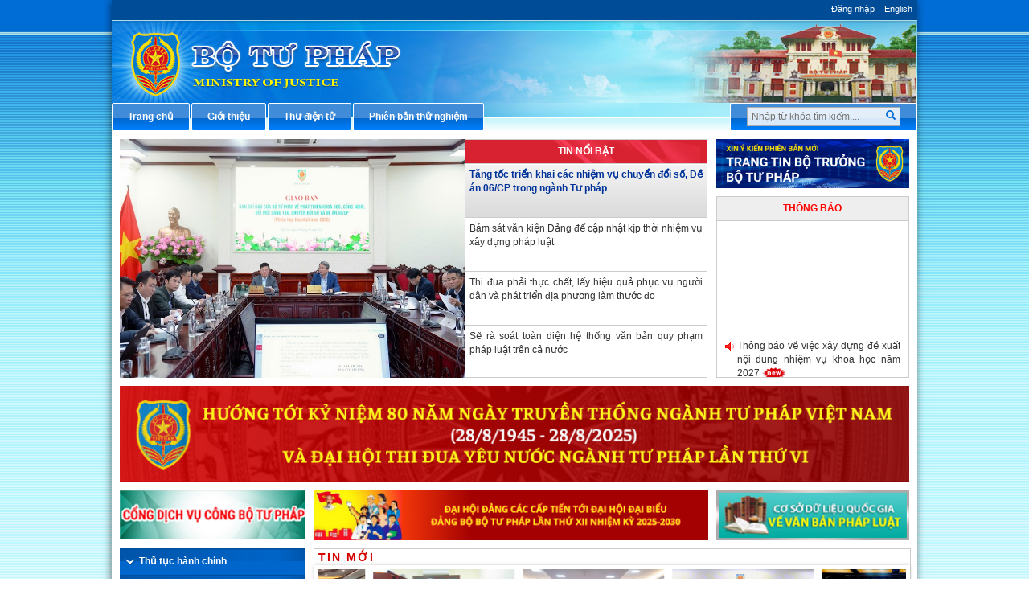

--- FILE ---
content_type: text/html; charset=utf-8
request_url: https://moj.gov.vn/Pages/home.aspx
body_size: 40515
content:
<!--
/SIPortal.Publishing2018/Slide_CongChinh/UC_Silde_Middle.ascx
--><!--
/SIPortal.Publishing2018/Slide_CongChinh/UC_Slide_Right.ascx
-->
<!DOCTYPE html >
<html lang="en" class="sb-init" dir="ltr">
    <head><meta http-equiv="X-UA-Compatible" content="IE=8" /><meta http-equiv="X-UA-Compatible" content="IE=edge" /><meta name="GENERATOR" content="Microsoft SharePoint" /><meta http-equiv="Content-type" content="text/html; charset=utf-8" /><meta http-equiv="Expires" content="0" /><title>
	
                Cổng thông tin điện tử Bộ Tư pháp
            
</title>
        <!--MS-->
        <!--ME	-->
        
        <link rel="stylesheet" type="text/css" href="/_layouts/15/1033/styles/Themable/corev15.css?rev=vNdEJL6%2BwYC8DTL3JARWRg%3D%3D"/>
<link rel="stylesheet" type="text/css" href="/CongChinh/plugins/bootstrap/css/bootstrap.min.css"/>
<link rel="stylesheet" type="text/css" href="/CongChinh/css/homestyle.css"/>
<link rel="stylesheet" type="text/css" href="/CongChinh/plugins/owl.carousel/owl-carousel/owl.theme.css"/>
<link rel="stylesheet" type="text/css" href="/CongChinh/plugins/owl.carousel/owl-carousel/owl.carousel.css"/>
<link rel="stylesheet" type="text/css" href="/CongChinh/plugins/jasny-bootstrap/css/jasny-bootstrap.css"/>
<link rel="stylesheet" type="text/css" href="/CongChinh/plugins/slidebar/slidebars.css"/>

        
        <script type="text/javascript" src="/ScriptResource.axd?d=D6GrEnzo3YW9SU0CpxWClvzAGXEyOF6y9fcrxAd9d9EVVIC0UxSHtLliGBOj5pJHsNEN2oDQNx7_Y5vnnYnhbBUH58RlVtCSiN-ThMJP305MFHoR9lmu601UkCKCZqq8bqio27b8tI3Ha5QJMj7bepzYmSkv3s0wzARbPBNm6cnx4eLVSMk4iqByWCsNzUQO0&amp;t=49337fe8"></script>
<script type="text/javascript" src="/_layouts/15/blank.js?rev=ZaOXZEobVwykPO9g8hq%2F8A%3D%3D"></script>
<script type="text/javascript" src="/ScriptResource.axd?d=[base64]&amp;t=49337fe8"></script>
<link type="text/xml" rel="alternate" href="/_vti_bin/spsdisco.aspx" />
            
            
            <link rel="canonical" href="https://moj.gov.vn:443/Pages/home.aspx" />
            
            
        <span id="DeltaSPWebPartManager">
            
        </span><meta charset="utf-8" /><meta name="viewport" content="width=device-width, initial-scale=1" />
        
        <!--<link href="/CongChinh/css/btp-build.css" rel="stylesheet" />-->
        <link rel="stylesheet" href="/CongChinh/css/jquery.treeview.css" /><link href="/Publishing/css_/jquery-ui-1.8.6.gray-green.css" rel="stylesheet" />
        <script src="/CongChinh/js/jquery-1.11.3.min.js">//<![CDATA[
                
        
        
        
        
        
        
        
        
        
        
        
        
        
        
        
        
        
        
        
        
        
        
        
        
        
        
        
        
        
        
        
        
        
        
        
        
        
        
        
        
        
        
        
        
        
        
        
        
        //]]></script>
        <script type="text/javascript" src="/CongChinh/js/ie8-responsive-file-warning.js">//<![CDATA[
                
        
        
        
        
        
        
        
        
        
        
        
        
        
        
        
        
        
        
        
        
        
        
        
        
        
        
        
        
        
        
        
        
        
        
        
        
        
        
        
        
        
        
        
        
        
        
        
        //]]></script>
        <script type="text/javascript" src="/CongChinh/js/html5shiv.js">//<![CDATA[
                
        
        
        
        
        
        
        
        
        
        
        
        
        
        
        
        
        
        
        
        
        
        
        
        
        
        
        
        
        
        
        
        
        
        
        
        
        
        
        
        
        
        
        
        
        
        
        
        //]]></script>
        <script type="text/javascript" src="/UserControls/wpDanhGia/Plugin/shortcut.2.01.B.js">//<![CDATA[
        
        
        
        
        
        
        
        
        
        
        
        
        
        
        
        
        
        
        
        
        
        
        
        
        
        
        
        //]]></script>
        <script type="text/javascript" src="/CongChinh/js/respond.js">//<![CDATA[
                
        
        
        
        
        
        
        
        
        
        
        
        
        
        
        
        
        
        
        
        
        
        
        
        
        
        
        
        
        
        
        
        
        
        
        
        
        
        
        
        
        
        
        
        
        
        
        
        //]]></script>
        </head>
    <body onhashchange="if (typeof(_spBodyOnHashChange) != 'undefined') _spBodyOnHashChange();"><div id="imgPrefetch" style="display:none">
<img src="/_layouts/15/images/spcommon.png?rev=23" />
</div>
<form method="post" action="./home.aspx" onsubmit="javascript:return WebForm_OnSubmit();" id="aspnetForm">
<div class="aspNetHidden">
<input type="hidden" name="_wpcmWpid" id="_wpcmWpid" value="" />
<input type="hidden" name="wpcmVal" id="wpcmVal" value="" />
<input type="hidden" name="MSOWebPartPage_PostbackSource" id="MSOWebPartPage_PostbackSource" value="" />
<input type="hidden" name="MSOTlPn_SelectedWpId" id="MSOTlPn_SelectedWpId" value="" />
<input type="hidden" name="MSOTlPn_View" id="MSOTlPn_View" value="0" />
<input type="hidden" name="MSOTlPn_ShowSettings" id="MSOTlPn_ShowSettings" value="False" />
<input type="hidden" name="MSOGallery_SelectedLibrary" id="MSOGallery_SelectedLibrary" value="" />
<input type="hidden" name="MSOGallery_FilterString" id="MSOGallery_FilterString" value="" />
<input type="hidden" name="MSOTlPn_Button" id="MSOTlPn_Button" value="none" />
<input type="hidden" name="__EVENTTARGET" id="__EVENTTARGET" value="" />
<input type="hidden" name="__EVENTARGUMENT" id="__EVENTARGUMENT" value="" />
<input type="hidden" name="__REQUESTDIGEST" id="__REQUESTDIGEST" value="noDigest" />
<input type="hidden" name="MSOSPWebPartManager_DisplayModeName" id="MSOSPWebPartManager_DisplayModeName" value="Browse" />
<input type="hidden" name="MSOSPWebPartManager_ExitingDesignMode" id="MSOSPWebPartManager_ExitingDesignMode" value="false" />
<input type="hidden" name="MSOWebPartPage_Shared" id="MSOWebPartPage_Shared" value="" />
<input type="hidden" name="MSOLayout_LayoutChanges" id="MSOLayout_LayoutChanges" value="" />
<input type="hidden" name="MSOLayout_InDesignMode" id="MSOLayout_InDesignMode" value="" />
<input type="hidden" name="_wpSelected" id="_wpSelected" value="" />
<input type="hidden" name="_wzSelected" id="_wzSelected" value="" />
<input type="hidden" name="MSOSPWebPartManager_OldDisplayModeName" id="MSOSPWebPartManager_OldDisplayModeName" value="Browse" />
<input type="hidden" name="MSOSPWebPartManager_StartWebPartEditingName" id="MSOSPWebPartManager_StartWebPartEditingName" value="false" />
<input type="hidden" name="MSOSPWebPartManager_EndWebPartEditing" id="MSOSPWebPartManager_EndWebPartEditing" value="false" />
<input type="hidden" name="__VIEWSTATE" id="__VIEWSTATE" value="/[base64]/qYpGxcwwdRrY25l30mY+moj9WWUqKzfJSXx6zV5Q==" />
</div>

<script type="text/javascript">
//<![CDATA[
var theForm = document.forms['aspnetForm'];
if (!theForm) {
    theForm = document.aspnetForm;
}
function __doPostBack(eventTarget, eventArgument) {
    if (!theForm.onsubmit || (theForm.onsubmit() != false)) {
        theForm.__EVENTTARGET.value = eventTarget;
        theForm.__EVENTARGUMENT.value = eventArgument;
        theForm.submit();
    }
}
//]]>
</script>


<script src="/WebResource.axd?d=ywhWJkWPPHIfhOui3bTESXs_76ybMM9oite_-wkotrrBhtFPmwY6z733LTxopmj_Ns_pRiOZEt0x5Kthu7bBPnRgpC4ezMSkh9ClUJpEJ3A1&amp;t=637814905746327080" type="text/javascript"></script>


<script type="text/javascript">
//<![CDATA[
var MSOWebPartPageFormName = 'aspnetForm';
var g_presenceEnabled = true;
var g_wsaEnabled = false;
var g_wsaQoSEnabled = false;
var g_wsaQoSDataPoints = [];
var g_wsaLCID = 1033;
var g_wsaListTemplateId = 850;
var g_wsaSiteTemplateId = 'BLANKINTERNET#0';
var _fV4UI=true;var _spPageContextInfo = {webServerRelativeUrl: "\u002f", webAbsoluteUrl: "https:\u002f\u002fmoj.gov.vn", siteAbsoluteUrl: "https:\u002f\u002fmoj.gov.vn", serverRequestPath: "\u002fPages\u002fhome.aspx", layoutsUrl: "_layouts\u002f15", webTitle: "C\u1ED5ng th\u00F4ng tin \u0111i\u1EC7n t\u1EED B\u1ED9 T\u01B0 ph\u00E1p", webTemplate: "53", tenantAppVersion: "0", isAppWeb: false, Has2019Era: true, webLogoUrl: "_layouts\u002f15\u002fimages\u002fsiteicon.png", webLanguage: 1033, currentLanguage: 1033, currentUICultureName: "en-US", currentCultureName: "en-US", clientServerTimeDelta: new Date("2026-01-31T22:38:34.0156397Z") - new Date(), siteClientTag: "5930$$15.0.5529.1000", crossDomainPhotosEnabled:false, webUIVersion:15, webPermMasks:{High:16,Low:200769},pageListId:"{6a84ccd7-c974-47f7-b749-ef97e019fbf0}",pageItemId:3, pagePersonalizationScope:1, alertsEnabled:false, customMarkupInCalculatedFieldDisabled: true, siteServerRelativeUrl: "\u002f", allowSilverlightPrompt:'True'};var L_Menu_BaseUrl="";
var L_Menu_LCID="1033";
var L_Menu_SiteTheme="null";
document.onreadystatechange=fnRemoveAllStatus; function fnRemoveAllStatus(){removeAllStatus(true)};var _spWebPartComponents = new Object();//]]>
</script>

<script src="/_layouts/15/blank.js?rev=ZaOXZEobVwykPO9g8hq%2F8A%3D%3D" type="text/javascript"></script>
<script type="text/javascript">
//<![CDATA[
if (typeof(Sys) === 'undefined') throw new Error('ASP.NET Ajax client-side framework failed to load.');
//]]>
</script>

<script type="text/javascript">
//<![CDATA[
(function(){

        if (typeof(_spBodyOnLoadFunctions) === 'undefined' || _spBodyOnLoadFunctions === null) {
            return;
        }
        _spBodyOnLoadFunctions.push(function() 
        {
          ExecuteOrDelayUntilScriptLoaded(
            function()
            {
              var pairs = SP.ScriptHelpers.getDocumentQueryPairs();
              var followDoc, itemId, listId, docName;
              for (var key in pairs)
              {
                if(key.toLowerCase() == 'followdocument') 
                  followDoc = pairs[key];
                else if(key.toLowerCase() == 'itemid') 
                  itemId = pairs[key];
                else if(key.toLowerCase() == 'listid') 
                  listId = pairs[key];
                else if(key.toLowerCase() == 'docname') 
                  docName = decodeURI(pairs[key]);
              } 

              if(followDoc != null && followDoc == '1' && listId!=null && itemId != null && docName != null)
              {
                SP.SOD.executeFunc('followingcommon.js', 'FollowDocumentFromEmail', function() 
                { 
                  FollowDocumentFromEmail(itemId, listId, docName);
                });
              }

            }, 'SP.init.js');

        });
    })();(function(){

        if (typeof(_spBodyOnLoadFunctions) === 'undefined' || _spBodyOnLoadFunctions === null) {
            return;
        }
        _spBodyOnLoadFunctions.push(function() {

            if (typeof(SPClientTemplates) === 'undefined' || SPClientTemplates === null || (typeof(APD_InAssetPicker) === 'function' && APD_InAssetPicker())) {
                return;
            }

            var renderFollowFooter = function(renderCtx,  calloutActionMenu)
            {
                if (renderCtx.ListTemplateType == 700) 
                    myDocsActionsMenuPopulator(renderCtx, calloutActionMenu);
                else
                    CalloutOnPostRenderTemplate(renderCtx, calloutActionMenu);

                var listItem = renderCtx.CurrentItem;
                if (typeof(listItem) === 'undefined' || listItem === null) {
                    return;
                }
                if (listItem.FSObjType == 0) {
                    calloutActionMenu.addAction(new CalloutAction({
                        text: Strings.STS.L_CalloutFollowAction,
                        tooltip: Strings.STS.L_CalloutFollowAction_Tooltip,
                        onClickCallback: function (calloutActionClickEvent, calloutAction) {
                            var callout = GetCalloutFromRenderCtx(renderCtx);
                            if (!(typeof(callout) === 'undefined' || callout === null))
                                callout.close();
                            SP.SOD.executeFunc('followingcommon.js', 'FollowSelectedDocument', function() { FollowSelectedDocument(renderCtx); });
                        }
                    }));
                }
            };

            var registerOverride = function(id) {
                var followingOverridePostRenderCtx = {};
                followingOverridePostRenderCtx.BaseViewID = 'Callout';
                followingOverridePostRenderCtx.ListTemplateType = id;
                followingOverridePostRenderCtx.Templates = {};
                followingOverridePostRenderCtx.Templates.Footer = function(renderCtx) {
                    var  renderECB;
                    if (typeof(isSharedWithMeView) === 'undefined' || isSharedWithMeView === null) {
                        renderECB = true;
                    } else {
                        var viewCtx = getViewCtxFromCalloutCtx(renderCtx);
                        renderECB = !isSharedWithMeView(viewCtx);
                    }
                    return CalloutRenderFooterTemplate(renderCtx, renderFollowFooter, renderECB);
                };
                SPClientTemplates.TemplateManager.RegisterTemplateOverrides(followingOverridePostRenderCtx);
            }
            registerOverride(101);
            registerOverride(700);
        });
    })();if (typeof(DeferWebFormInitCallback) == 'function') DeferWebFormInitCallback();function WebForm_OnSubmit() {
UpdateFormDigest('\u002f', 1440000);if (typeof(_spFormOnSubmitWrapper) != 'undefined') {return _spFormOnSubmitWrapper();} else {return true;};
return true;
}
//]]>
</script>

<div class="aspNetHidden">

	<input type="hidden" name="__VIEWSTATEGENERATOR" id="__VIEWSTATEGENERATOR" value="E75E4FE5" />
</div><script type="text/javascript">
//<![CDATA[
Sys.WebForms.PageRequestManager._initialize('ctl00$ScriptManager', 'aspnetForm', [], [], [], 90, 'ctl00');
//]]>
</script>

        
        
        
        <div>
	
            <div id="TurnOnAccessibility" style="display:none" class="s4-notdlg noindex">
                <a id="linkTurnOnAcc" href="#" class="ms-accessible ms-acc-button" onclick="SetIsAccessibilityFeatureEnabled(true);UpdateAccessibilityUI();document.getElementById('linkTurnOffAcc').focus();return false;">
                    Turn on more accessible mode
                </a>
            </div>
            <div id="TurnOffAccessibility" style="display:none" class="s4-notdlg noindex">
                <a id="linkTurnOffAcc" href="#" class="ms-accessible ms-acc-button" onclick="SetIsAccessibilityFeatureEnabled(false);UpdateAccessibilityUI();document.getElementById('linkTurnOnAcc').focus();return false;">
                    Turn off more accessible mode
                </a>
            </div>
            <div id="ms-designer-ribbon" style="display:none;">
                <div>
		
	<div id="s4-ribbonrow" style="visibility:hidden;display:none"></div>

	</div>


                
            </div>
        
</div>
        
        
        <div id="s4-workspace">
            <div id="s4-bodyContainer">
                
                
                <div class="hiddent-container" style="display: none;">
                    <div id="dialog-form">
                    </div>
                    <div id="dialog-confirm">
                    </div>
                    <div id="dialog-message">
                    </div>
                    <div id="message-container">
                    </div>
                    <div id="dialog-form-4">
                    </div>
                    <div id="dialog-form-2">
                    </div>
                    <div id="dialog-form-3">
                    </div>
                </div>
                <div id="bg-wrapper">
                    
                    
                    
                    
                    <!-- START:Wrapper -->
                    <div id="wrapper" class="center-block">
                        
                        
                        <div id="ctl00_g_9d75f2ea_8954_468d_81e8_f65e0ec5c19e" __MarkupType="vsattributemarkup" __WebPartId="{9d75f2ea-8954-468d-81e8-f65e0ec5c19e}" WebPart="true" IsClosed="false">
	
<style>
div.notification {
    height: 226px;
	    overflow-y: hidden;
}
#footer-info{
position: relative;
}
div#s4-workspace{
height:100%!important;
}
body{
    overflow: auto!important;
}
@media (max-width:500px) and (min-width:300px) {
div.fb-page{
bottom: -63px !important;
}
div#s4-workspace{
    overflow-x: hidden;
}
}
</style>
<script>
    $(document).ready(function () {
	$("#footer-info").html('<div id="footer-info"> <p> <strong>Địa chỉ: </strong> 60 Trần Phú, Ba Đình, Hà Nội. <br><strong>Email:</strong> banbientap@moj.gov.vn; <strong>Điện thoại:</strong> 0976 862 199 <br> Giấy phép cung cấp thông tin trên internet số 28/GP-BC ngày 25/03/2005 <br> Chịu trách nhiệm nội dung thông tin: <strong>Tiến sĩ Vũ Hoài Nam</strong>, Tổng Biên tập Báo Pháp luật Việt Nam<p style=" margin-bottom: 15px; ">Ghi rõ nguồn Cổng thông tin điện tử Bộ Tư pháp (www.moj.gov.vn) khi trích dẫn lại tin từ địa chỉ này. </p> <a href="https://tinnhiemmang.vn/danh-ba-tin-nhiem/mojgovvn-1625730975" title="Chung nhan Tin Nhiem Mang" target="_blank"> <img src="https://tinnhiemmang.vn/handle_cert?id=moj.gov.vn" width="150px" height="auto" alt="Chung nhan Tin Nhiem Mang"> </a>  </div>');
		$("#footer-info").append('<div style="position: absolute;right: 7px;top: 50%;border: 2px solid wheat;"><a href="https://www.facebook.com/moj.gov.vn"><img src="/qt/tintuc/PublishingImages/News/z5729119804320_08c38a5e95eec9129484c020d28070d1.jpg"></a> </div>');
		  $('#WebPartWPQ5 .ms-rtestate-field').prepend('<a href="https://demo.moj.gov.vn" target="_blank"><img src="/qt/tintuc/PublishingImages/News/banner2.png" class="max-width img-responsive" alt="" style="padding-bottom: 10px;"></a><a href="https://demobt.moj.gov.vn" target="_blank"><img src="/qt/tintuc/PublishingImages/News/banner1.png" class="max-width img-responsive" alt="" style="padding-bottom: 10px;"></a><a href="https://demothads.moj.gov.vn" target="_blank"><img src="/qt/tintuc/PublishingImages/News/mau03.jpg" class="max-width img-responsive" alt="" style="padding-bottom: 10px;"></a>');
		  $('#ctl00_ctl35_g_0322ec9c_a22c_4dff_b947_8774de1695fe').prepend('<a href="https://demobt.moj.gov.vn" target="_blank"><img src="/qt/tintuc/PublishingImages/News/banner1.png" class="max-width img-responsive" alt="" style="padding-bottom: 10px;"></a>');
		 
		  
		$('.tab-options ul li a').click(function () {
			var link = $(this).attr('href');
            window.location.href = link;
        });
		$('.tab-options ul li a').bind('tap', function(e) {
			var link = $(this).attr('href');
            window.location.href = link;
        });
		
        $('#btn-search-home').click(function () {
            var textVal = document.getElementById('search-input').value;
            window.location.href = "/Pages/search.aspx?Keyword=" + textVal;
        });

        $('#search-input').keyup(function (e) {
            if (e.keyCode == 13) {
                var textVal = document.getElementById('search-input').value;
                window.location.href = "/Pages/search.aspx?Keyword=" + textVal;
            }
        });
		 
		
    });
	$(function () {    
		$('.tab-options ul li a').on('click touchend', function() { 
			var link = $(this).attr('href');
            window.location.href = link; 
		});    
	});
</script>
<!-- Global site tag (gtag.js) - Google Analytics -->
<script async src="https://www.googletagmanager.com/gtag/js?id=UA-58615077-1"></script>
<script>
  window.dataLayer = window.dataLayer || [];
  function gtag(){dataLayer.push(arguments);}
  gtag('js', new Date());

  gtag('config', 'UA-58615077-1');
</script>

<div id="header" class="sb-close">


<script async defer crossorigin="anonymous" src="https://connect.facebook.net/vi_VN/sdk.js#xfbml=1&version=v20.0" nonce="8FAAZUSK"></script> 
    <div class="tab-options top text-right" id="top-navigation">
        <ul>
            
            <li><a href="https://red.moj.gov.vn/cas/login?service=https://moj.gov.vn/Pages/home.aspx">Đăng nhập</a></li>
            
            <li>
                <a href="/en">English</a>
            </li>
        </ul>
    </div>
    <!--End .tab-options .top-->
    <div class="banner-top">
        <img id="img-banner-top" src="/CongChinh/img/banner-top.jpg" class="img-responsive " alt="Bộ tư pháp" />
    </div>
</div>
<!--End banner-->


<div id="top-content" class="container-fluid">
    <div class="row">
        <div class="nav-top">
            <div id="search-box" class="box-button pull-right sb-close">
                <input type="text" id="search-input" name="kwd" placeholder="Nhập từ khóa tìm kiếm....">
                <div id="btn-search-home">
                    <a href="javascript:;"><i class="glyphicon glyphicon-search"></i></a>
                </div>
            </div>
            <div class="navbar navbar-default hidden-sm hidden-md hidden-lg">
                <button type="button" id="btnCollapsed" aria-controls="navbar-collapse-btp" class="navbar-toggle sb-toggle-left" data-toggle="offcanvas" data-target=".navmenu">
                    <span class="icon-bar"></span>
                    <span class="icon-bar"></span>
                    <span class="icon-bar"></span>
                </button>
            </div>
            <div class="sb-slidebar sb-left sb-style-overlay hidden-sm hidden-md hidden-lg nav-left-2">
                <div id="box-action-mobile">
                    <div class="input-icon right">
                        <i class="glyphicon glyphicon-search"></i>
                        <input type="text" class="form-control" placeholder="Tìm kiếm" />
                    </div>
                   
                </div>
                <ul class="nav navmenu-nav">
                                      
                <li class="unselect"><a href="/" target="_self"><span>Trang chủ</span></a></li>
                    <li class="unselect"><a href="/Pages/gioi-thieu.aspx" target="_self"><span>Giới thiệu</span></a></li>
                    <li class="unselect"><a href="/Pages/so-do-cong.aspx" target="_self"><span>Sơ đồ cổng</span></a></li>
					 
                    <li class="unselect"><a href="https://mail.moj.gov.vn/" target="_blank"><span>Thư điện tử</span></a></li>
                    <li class="unselect"><a href="/qt/cacchuyenmuc/ttdh/Pages/diem-tin-bao-chi.aspx" target="_self"><span>Thông tin điều hành</span></a></li>
                    <li class="unselect"><a href="http://moj.gov.vn/cchc">Thủ tục hành chính</a></li>
                    <li class="unselect"><a href="https://qlvb.moj.gov.vn/cddh/Pages/chidaodieuhanh.aspx">Văn bản điều hành</a></li>
                    <li class="unselect"><a href="http://hdnv.moj.gov.vn">Hướng dẫn nghiệp vụ</a></li>
                    <li class="unselect"><a href="http://hdpl.moj.gov.vn">Hỏi đáp pháp luật</a></li>
                    <li class="unselect"><a href="/qt/thongtinbaochi/Pages/thong-cao-bao-chi-ve-van-ban-quy-pham-phap-luat.aspx">Thông cáo báo chí</a></li>
                    <li class="unselect"><a href="http://moj.gov.vn/dvc">Dịch vụ công trực tuyến</a></li>
                    <li class="unselect"><a href="/qt/clqhkh/Pages/chien-luoc-quy-hoach-ke-hoach.aspx">Chiến lược, quy hoạch, kế hoạch</a></li>
                    <li class="unselect"><a href="/Pages/bieu-mau-dien-tu.aspx">Biểu mẫu điện tử</a></li>
                    <li class="unselect"><a href="http://moj.gov.vn/qldadt">Đấu thầu mua sắm công</a></li>
                    <li class="unselect"><a href="http://tlpl.moj.gov.vn/Pages/danh-sach-de-tai.aspx">Chương trình, đề tài khoa học</a></li>
                    <li class="unselect"><a href="/Pages/so-lieu-thong-ke.aspx">Số liệu thống kê</a></li>
                    <li class="unselect"><a href="/Pages/phan-anh-kien-nghi.aspx">Phản ánh kiến nghị</a></li>
                </ul>

            </div>

            <ul id="main-nav-home" class="hidden-xs">
                <li class="box-button"><a href="/" target="_self"><span>Trang chủ</span></a></li><li class="box-button"><a href="/Pages/introduction.aspx" target="_self"><span>Giới thiệu</span></a></li><li class="box-button"><a href="https://mail.moj.gov.vn/" target="_blank"><span>Thư điện tử</span></a></li><li class="box-button"><a href="https://demo.moj.gov.vn/" target="_self"><span>Phi&#234;n bản thử nghiệm</span></a></li>
            </ul>
        </div>
    </div>
</div>
<!--End menu-->
<script type="text/javascript">
        var _govaq = window._govaq || [];
    _govaq.push(['trackPageView']);
    _govaq.push(['enableLinkTracking']);
    (function () {
        _govaq.push(['setTrackerUrl', 'https://f-emc.ngsp.gov.vn/tracking']);
        _govaq.push(['setSiteId', '241']);
        var d = document,
            g = d.createElement('script'),
            s = d.getElementsByTagName('script')[0];
        g.type = 'text/javascript';
        g.async = true;
        g.defer = true;
        g.src = 'https://f-emc.ngsp.gov.vn/embed/gov-tracking.min.js';
        s.parentNode.insertBefore(g, s);
    })();
    </script>
</div>
                        
                        <!--End menu-->
                        <div id="main-content">
                            <div class="container-fluid">
                                
                                
                                <span id="DeltaPlaceHolderMain">
                                    

<script>
$(document).ready(function(){
  $('.img-left').find('a').each(function() {
	var link =$(this).attr('href');
	if(link == "http://thads.moj.gov.vn/")
	{
		 $(this).attr("target","_blank");
	}
	});
});

</script>

		<!-- Start row Hot news-->
		<div class="row">
            <div id="hot-news" class="col-md-9">
            	<div class="row">
					<div class="ms-webpart-zone ms-fullWidth">
	<div id="MSOZoneCell_WebPartctl00_ctl35_g_fec5025e_3a3b_4555_9fd5_35c5b9cfff6b" class="s4-wpcell-plain ms-webpartzone-cell ms-webpart-cell-vertical ms-fullWidth ">
		<div class="ms-webpart-chrome ms-webpart-chrome-vertical ms-webpart-chrome-fullWidth ">
			<div WebPartID="fec5025e-3a3b-4555-9fd5-35c5b9cfff6b" HasPers="false" id="WebPartctl00_ctl35_g_fec5025e_3a3b_4555_9fd5_35c5b9cfff6b" width="100%" class="ms-WPBody noindex " allowDelete="false" allowExport="false" style="" ><div id="ctl00_ctl35_g_fec5025e_3a3b_4555_9fd5_35c5b9cfff6b">
				
<style>
    .sub-hot-news a img {
  background: url("/CongChinh/img/notimage70-53.png") repeat;
  height: 73px;
  width: 74px;
}
</style>


    
        <div id="img-hotnews" class="col-xs-7 col-sm-7 col-md-7 nopadding-right nopadding-xs">
            
                <a href="/qt/tintuc/Pages/hoat-dong-cua-lanh-dao-bo.aspx?ItemID=7820">
                    <img src="/qt/tintuc/PublishingImages/Năm%202026/Tháng%201/2829/300126%20bt%20họp%20bcđ%2057.jpg" id="imghotnews" class="img-responsive box-top max-width" alt="Tăng tốc triển khai các nhiệm vụ chuyển đổi số, Đề án 06/CP trong ngành Tư pháp">
                </a>
                
                <a href="/qt/tintuc/Pages/hoat-dong-cua-lanh-dao-bo.aspx?ItemID=7823">
                    <img src="/qt/tintuc/PublishingImages/Năm%202026/Tháng%201/3031/300126%20lpqh%20tthieu.jpg" id="imghotnews" class="img-responsive box-top max-width" alt="Bám sát văn kiện Đảng để cập nhật kịp thời nhiệm vụ xây dựng pháp luật">
                </a>
                
                <a href="/qt/tintuc/Pages/hoat-dong-cua-lanh-dao-bo.aspx?ItemID=7822">
                    <img src="/qt/tintuc/PublishingImages/Năm%202026/Tháng%201/3031/300126%20tdmt%20ttoanh.jpeg" id="imghotnews" class="img-responsive box-top max-width" alt="Thi đua phải thực chất, lấy hiệu quả phục vụ người dân và phát triển địa phương làm thước đo">
                </a>
                
                <a href="/qt/tintuc/Pages/hoat-dong-cua-lanh-dao-bo.aspx?ItemID=7821">
                    <img src="/qt/tintuc/PublishingImages/Năm%202026/Tháng%201/3031/300126%20ra%20soat%20vb-2.jpg" id="imghotnews" class="img-responsive box-top max-width" alt="Sẽ rà soát toàn diện hệ thống văn bản quy phạm pháp luật trên cả nước">
                </a>
                
        </div>
        <div id="box-items-hotnews" class="col-xs-5 col-sm-5 col-md-5 nopadding-left nopadding-xs">
           <div class="portlet red">
             <div class="portlet-title text-center" style="font-weight:bold;">
                TIN NỔI BẬT
             </div>
             <div class=" text-justify">
                <ul id="items-hotnews">
                     
                    <li>
                        <a href="/qt/tintuc/Pages/hoat-dong-cua-lanh-dao-bo.aspx?ItemID=7820">Tăng tốc triển khai các nhiệm vụ chuyển đổi số, Đề án 06/CP trong ngành Tư pháp</a>
                    </li>
                    
                    <li>
                        <a href="/qt/tintuc/Pages/hoat-dong-cua-lanh-dao-bo.aspx?ItemID=7823">Bám sát văn kiện Đảng để cập nhật kịp thời nhiệm vụ xây dựng pháp luật</a>
                    </li>
                    
                    <li>
                        <a href="/qt/tintuc/Pages/hoat-dong-cua-lanh-dao-bo.aspx?ItemID=7822">Thi đua phải thực chất, lấy hiệu quả phục vụ người dân và phát triển địa phương làm thước đo</a>
                    </li>
                    
                    <li>
                        <a href="/qt/tintuc/Pages/hoat-dong-cua-lanh-dao-bo.aspx?ItemID=7821">Sẽ rà soát toàn diện hệ thống văn bản quy phạm pháp luật trên cả nước</a>
                    </li>
                    
                </ul>
             </div>
           </div>
        </div>
     <!-- END:Slider -->

 <!-- END:Focus News -->

			</div><div class="ms-clear"></div></div>
		</div>
	</div>
</div>
				</div>
			</div>
			<!-- End Hot news-->
			<div id="box-notification" class="idden-xs col-md-3 nopadding-left nopadding-xs padding-sm-left">
				<div class="ms-webpart-zone ms-fullWidth">
	<div id="MSOZoneCell_WebPartctl00_ctl35_g_0322ec9c_a22c_4dff_b947_8774de1695fe" class="s4-wpcell-plain ms-webpartzone-cell ms-webpart-cell-vertical ms-fullWidth ">
		<div class="ms-webpart-chrome ms-webpart-chrome-vertical ms-webpart-chrome-fullWidth ">
			<div WebPartID="0322ec9c-a22c-4dff-b947-8774de1695fe" HasPers="false" id="WebPartctl00_ctl35_g_0322ec9c_a22c_4dff_b947_8774de1695fe" width="100%" class="ms-WPBody noindex " allowDelete="false" allowExport="false" style="" ><div id="ctl00_ctl35_g_0322ec9c_a22c_4dff_b947_8774de1695fe">
				
<style>
    .portlet-title a{
        color:red;
    }
</style>
<div class="portlet gray text-center notification">
    <div class="portlet-title"><span><a href="/qt/thongbao/Pages/thong-bao.aspx">Thông báo</a></span></div>
    <div class="portlet-content text-justify">
        
        <marquee direction="up" scrolldelay="30" scrollamount="1" height="244" onmouseover="this.stop();" onmouseout="this.start();">
            <ul id="items-notify">
               
                        <li>
                            <a href="/qt/thongbao/Pages/thong-bao.aspx?ItemID=3038">Thông báo về việc xây dựng đề xuất nội dung nhiệm vụ khoa học năm 2027</a>
                            <img class="max-width img-responsive thongbao" alt="" src="/CongChinh/img/news.gif">
                        </li>
                  
                        <li>
                            <a href="/qt/thongbao/Pages/thong-bao.aspx?ItemID=3037">Thông báo phát sóng Chuyên mục “Tiêu điểm chính sách” trên VTV1 ngày 31/01/2026</a>
                            <img class="max-width img-responsive thongbao" alt="" src="/CongChinh/img/news.gif">
                        </li>
                  
                        <li>
                            <a href="/qt/thongbao/Pages/thong-bao.aspx?ItemID=3034">TB kết quả vòng 2 phỏng vấn và kết quả trúng tuyển kỳ tuyển dụng viên chức Trung tâm Thông tin pháp luật và hỗ trợ, trợ giúp pháp lý năm 2025</a>
                            <img class="max-width img-responsive thongbao" alt="" src="/CongChinh/img/news.gif">
                        </li>
                  
                        <li>
                            <a href="/qt/thongbao/Pages/thong-bao.aspx?ItemID=3031">TB v/v giải thể Ban Quản lý dự án đầu tư xây dựng và mua sắm tài sản tập trung</a>
                            <img class="max-width img-responsive thongbao" alt="" src="/CongChinh/img/news.gif">
                        </li>
                  
                        <li>
                            <a href="/qt/thongbao/Pages/thong-bao.aspx?ItemID=3030">Thông báo mời viết tham luận cho Hội thảo về “Một số vấn đề lý luận về thể chế bảo đảm thực hiện pháp luật hiệu quả, nghiêm minh và nhất quán đáp ứng yêu cầu tạo động lực phát triển nhanh và bền vững đất nước trong điều kiện mới”</a>
                            <img class="max-width img-responsive thongbao" alt="" src="/CongChinh/img/news.gif">
                        </li>
                  
                        <li>
                            <a href="/qt/thongbao/Pages/thong-bao.aspx?ItemID=3029">Thông báo tuyển sinh một số lớp đào tạo nghề công chứng, đấu giá, luật sư...</a>
                            <img class="max-width img-responsive thongbao" alt="" src="/CongChinh/img/news.gif">
                        </li>
                  
                        <li>
                            <a href="/qt/thongbao/Pages/thong-bao.aspx?ItemID=2989">Thông báo tổ chức tuyển dụng viên chức Trường Đại học Luật Hà Nội năm 2025</a>
                            <img class="max-width img-responsive thongbao" alt="" src="/CongChinh/img/news.gif">
                        </li>
                  
                        <li>
                            <a href="/qt/thongbao/Pages/thong-bao.aspx?ItemID=2988">Thông báo lịch phát sóng Chuyên mục “Tiêu điểm chính sách” trên Kênh VTV1, Đài Truyền hình Việt Nam</a>
                            <img class="max-width img-responsive thongbao" alt="" src="/CongChinh/img/news.gif">
                        </li>
                  
                        <li>
                            <a href="/qt/thongbao/Pages/thong-bao.aspx?ItemID=2927">Thông báo v/v thay đổi địa chỉ của Bộ Tư pháp theo tên gọi của đơn vị hành chính mới</a>
                            <img class="max-width img-responsive thongbao" alt="" src="/CongChinh/img/news.gif">
                        </li>
                  
                        <li>
                            <a href="/qt/thongbao/Pages/thong-bao.aspx?ItemID=2906">TB nhập học và khai giảng Lớp bồi dưỡng kiến thức, kỹ năng tham gia thương lượng, đàm phán, soạn thảo, ký kết hợp đồng thương mại, đầu tư quốc tế</a>
                            <img class="max-width img-responsive thongbao" alt="" src="/CongChinh/img/news.gif">
                        </li>
                  
            </ul>
        </marquee>
         
    </div>
</div>
 <!-- END:Notify -->
 
			</div><div class="ms-clear"></div></div>
		</div>
	</div>
</div>
			</div><!-- End notification-->
		</div>
		<!-- End row Hot news-->
		
 		<div class="clearfix"></div>
 		<div class="row">
	            <div class="nopadding-xs padding-xs-1 padding-left images">
			 	 	<div class="ms-webpart-zone ms-fullWidth">
	<div id="MSOZoneCell_WebPartWPQ7" class="s4-wpcell-plain ms-webpartzone-cell ms-webpart-cell-vertical ms-fullWidth ">
		<div class="ms-webpart-chrome ms-webpart-chrome-vertical ms-webpart-chrome-fullWidth ">
			<div WebPartID="ce4fac1f-0a92-4345-ad78-ba64d8160e62" HasPers="false" id="WebPartWPQ7" width="100%" class="ms-WPBody noindex " allowDelete="false" style="" ><div class="ms-rtestate-field"><style>
    
    .grayscale { filter: grayscale(100%); }
@media only screen and (min-device-width: 375px) and (max-device-width: 768px) and (-webkit-min-device-pixel-ratio: 2) {
        #slideshow-top2{
            height: 60px !important;
        }
    }
    #slideshow-top4 {
    position: relative;
    height: 120px !important;
}
    #middle-logo #slideshow-top img{
        height:120px!important;
    }
</style> 
<div id="middle-logo" class="nopadding-xs"> 
   	  <div id="slideshow-top" style="height: 120px;"> 
     
<div style="display: block;">
      <a href="https://dx.moj.gov.vn/" target="_blank"><img src="/qt/tintuc/PublishingImages/News/banner_cds_botuphap_v2.2.jpg" class="max-width img-responsive" alt="" style="width: 2000px; height: 84px;"/></a>     
      </div><div style="display: none;">
      <a href="/phongtruyenthong/Pages/Home.aspx#page/2" target="_blank"><img src="/qt/tintuc/PublishingImages/News/80%20n%C4%83m%20(1).png" class="max-width img-responsive" alt="" style="width: 4167px; height: 250px;"/></a>     
      </div><div style="display: none;">
      <a href="#" target="_blank"><img src="/qt/tintuc/PublishingImages/News/banner%20ngang2-02.jpg" class="max-width img-responsive" alt="" style="width: 2000px; height: 84px;"/></a>     
      </div><div style="display: none;">
      <a href="https://vnlaw.moj.gov.vn/" target="_blank"><img src="/qt/tintuc/PublishingImages/News/z6149556192599_dda7b6c18924abbd919725c0c463b3d5.jpg" class="max-width img-responsive" alt="" style="width: 2000px; height: 245px;"/></a>     
      </div><div style="display: none;">
      <a href="/qt/cacchuyenmuc/Pages/04khbcddtww.aspx" target="_blank"><img src="/qt/tintuc/PublishingImages/News/Images/top%20banner%20nq%2066.png" class="max-width img-responsive" alt="" style="width: 1126px; height: 68px;"/></a>     
      </div><div style="display: none;">
      <a href="#" target="_blank"><img src="/qt/tintuc/PublishingImages/News/z7147272945287_819d0069b836ef17e73cb271740fe3ec.jpg" class="max-width img-responsive" alt="" style="width: 2000px; height: 84px;"/></a>     
      </div></div>
	  
       
</div></div><div class="ms-clear"></div></div>
		</div>
	</div>
</div>
			 	</div>
	   	 </div>
		 <div class="clearfix"></div>
		<!-- Start logo-->	
		<div class="row">
            <div id="middle-logo" class="nopadding-xs">
	            <div class="col-xs-3 col-sm-3 col-md-3  hidden-xs-480 nopadding-xs padding-xs-1 padding-left images">
	            
			 	 	<div class="ms-webpart-zone ms-fullWidth">
	<div id="MSOZoneCell_WebPartWPQ1" class="s4-wpcell-plain ms-webpartzone-cell ms-webpart-cell-vertical ms-fullWidth ">
		<div class="ms-webpart-chrome ms-webpart-chrome-vertical ms-webpart-chrome-fullWidth ">
			<div WebPartID="9444a12a-c040-455a-8b4b-6f5b90c428db" HasPers="false" id="WebPartWPQ1" width="100%" class="ms-WPBody noindex " allowDelete="false" style="" ><div class="ms-rtestate-field"><a href="https://dichvucong.moj.gov.vn/" target="_blank"><img src="/CongChinh/img/dvc.png" class="max-width img-responsive" _moz_resizing="true" alt=""/></a><br/></div><div class="ms-clear"></div></div>
		</div>
	</div>
</div>
			 	 	
			 	</div>
			 	<div class="col-xs-6 col-sm-6 col-md-6  full-xs-480 nopadding-xs padding-xs-1 nopadding-left images">
					
										
			 		<div class="ms-webpart-zone ms-fullWidth">
	<div id="MSOZoneCell_WebPartctl00_ctl35_g_1ac2cefa_3a91_45cf_afd2_f38ed20efec4" class="s4-wpcell-plain ms-webpartzone-cell ms-webpart-cell-vertical ms-fullWidth ">
		<div class="ms-webpart-chrome ms-webpart-chrome-vertical ms-webpart-chrome-fullWidth ">
			<div WebPartID="1ac2cefa-3a91-45cf-afd2-f38ed20efec4" HasPers="false" id="WebPartctl00_ctl35_g_1ac2cefa_3a91_45cf_afd2_f38ed20efec4" width="100%" class="ms-WPBody noindex " allowDelete="false" allowExport="false" style="" ><div id="ctl00_ctl35_g_1ac2cefa_3a91_45cf_afd2_f38ed20efec4">
				
<style>
    #slideshow-top2 {
    position: relative;
    height: 120px;
}
</style>



<div id="slideshoww-top3"> 
   
   <div style="opacity: 1; display: block;">
      <a href="/ddt/Pages/TrangChu.aspx" target="_blank"><img src="/qt/tintuc/PublishingImages/News/Images/tiến%20tới%20đại%20hội%20đảng%20toàn%20quốc%20(2).png" class="max-width img-responsive" alt="" style="width: 750px; height: 62px;"/> </a>
   </div>
   
</div> 

			</div><div class="ms-clear"></div></div>
		</div><div class="ms-PartSpacingVertical"></div>
	</div><div id="MSOZoneCell_WebPartWPQ6" class="s4-wpcell-plain ms-webpartzone-cell ms-webpart-cell-vertical ms-fullWidth ">
		<div class="ms-hide ">
			<div WebPartID="0edffc84-9a18-4ede-a5c0-d6ba17b918b8" HasPers="false" id="WebPartWPQ6" width="100%" class="ms-WPBody noindex " allowDelete="false" style="" ><div class="ms-rtestate-field"><div id="slideshow-top3"> &#160; 
   
   
   
<div style="opacity: 8.77651e-40; display: block;">
      <a href="/qt/tintuc/Pages/tiep-nhan-phan-anh-vbqp.aspx?ItemID=1" target="_blank"> 
         <img src="/CongChinh/img/tiepnhanphaanh.jpg" class="max-width img-responsive" alt="" style="width: 750px; height: 64px;"/> </a> &#160;​​​​​​​​​<br/><br/><br/></div><div style="opacity: 1.03045e-33; display: none;"> 
      <a href="https://timhieuphapluat.vn/" target="_blank">
         <img src="/CongChinh/img/e0c8c7ca94816ddf3490.jpg" class="max-width img-responsive" alt="" style="width: 1929px; height: 64px;"/> </a> &#160;​​<br/></div><div style="opacity: 4.92078e-38; display: none;">
      <a href="http://hdpl.moj.gov.vn/" target="_blank"> 
         <img src="/CongChinh/img/banner-hdpl.jpg" class="max-width img-responsive" alt="" style="width: 1929px; height: 64px;"/> </a> &#160;​​​​​​​​<br/></div></div> </div><div class="ms-clear"></div></div>
		</div>
	</div>
</div>
			 		
			 	</div>
			 	<div class="col-xs-3 col-sm-3 col-md-3 hidden-xs-480 nopadding-xs padding-xs-1 nopadding-left images">
			 		
			 		<div class="ms-webpart-zone ms-fullWidth">
	<div id="MSOZoneCell_WebPartWPQ2" class="s4-wpcell-plain ms-webpartzone-cell ms-webpart-cell-vertical ms-fullWidth ">
		<div class="ms-webpart-chrome ms-webpart-chrome-vertical ms-webpart-chrome-fullWidth ">
			<div WebPartID="3852bff2-01db-4022-9b29-d034ee5f7d16" HasPers="false" id="WebPartWPQ2" width="100%" class="ms-WPBody noindex " allowDelete="false" style="" ><div class="ms-rtestate-field"><a href="http://vbpl.vn/Pages/portal.aspx" target="_blank"><img src="/CongChinh/temp/csdl.jpg" class="max-width img-responsive" alt=""/></a><br/></div><div class="ms-clear"></div></div>
		</div>
	</div>
</div>
			 		
			 	</div>
			 	<div class="clearfix"></div>
			</div>
	   	 </div>
   	 <!-- End logo-->

   	 <!-- Start column left-->
	   	 <div class="row">
             <div class="col-sm-3 col-md-3 nopadding-xs padding-left menuleft">
				<div class="hidden-xs">
			   	 <div class="ms-webpart-zone ms-fullWidth">
	<div id="MSOZoneCell_WebPartctl00_ctl35_g_e44331aa_98d0_4f9a_b4b8_1986d50e7740" class="s4-wpcell-plain ms-webpartzone-cell ms-webpart-cell-vertical ms-fullWidth ">
		<div class="ms-webpart-chrome ms-webpart-chrome-vertical ms-webpart-chrome-fullWidth ">
			<div WebPartID="e44331aa-98d0-4f9a-b4b8-1986d50e7740" HasPers="false" id="WebPartctl00_ctl35_g_e44331aa_98d0_4f9a_b4b8_1986d50e7740" width="100%" class="ms-WPBody noindex " allowDelete="false" allowExport="false" style="" ><div id="ctl00_ctl35_g_e44331aa_98d0_4f9a_b4b8_1986d50e7740">
				
<style>
.nav-vertical li ul li {
  background: url("/CongChinh/img/bg-nav-vertical1.jpg") repeat !important;
}
.nav-vertical li ul li a {
    padding: 8px 0 8px 45px;
}
.nav-vertical li ul li ul li {
  background: url("/CongChinh/img/bg-nav-vertical2.png") repeat !important;
}
.nav-vertical li ul li ul li a {
  padding: 8px 0 8px 85px;
}
</style>
<script>
    $(document).ready(function () {
        $('#menu-doc-boz .nav-vertical li a').each(function () {
            dataNew = $(this).attr("href");
            if (dataNew == "") {
                $(this).attr("href", "javascript:void()");
            }
			if (dataNew.indexOf("gotoDocumentDirectionPortal") > -1) {
                $(this).attr("href", "https://qlvb.moj.gov.vn/cddh");
            }
			dataNew2 = $(this)[0].innerText;
			if (dataNew2.indexOf("Thông cáo báo chí") > -1) {
               $(this).html("Thông tin báo chí")
            }
        });


        $('#menu-doc-boz .nav-vertical li a').click(function () {
            var data = $(this).attr("href");
            if (data == "javascript:void()") {
                $(this).parent().find("ul").css("display", "block");
            }
        });

        var pathname = window.location.pathname;
        if (pathname == "/Pages/gioi-thieu.aspx" || pathname == "/pages/chuc-nang-nhiem-vu.aspx" || pathname == "/Pages/co-cau-to-chuc.aspx" || pathname == "/pages/lich-su-phat-trien.aspx") {
            $('#left .nav-vertical li ul').css("display", "none");
        }


    });
</script>
<div id="menu-doc-boz">
<ul class="nav-vertical">
<li class="unselect" id="6"><a href="/thutuchanhchinh/Pages/thu-tuc-hanh-chinh.aspx">Thủ tục h&#224;nh ch&#237;nh</a></li>
<li class="unselect" id="7"><a target="blank" href="http://vbpl.vn/botuphap/Pages/Home.aspx">Văn bản ph&#225;p luật chuy&#234;n ng&#224;nh</a></li>
<li class="unselect" id="8"><a target="blank" href="https://qlvb.moj.gov.vn/cddh">Văn bản điều h&#224;nh</a></li>
<li class="unselect" id="9"><a href="http://hdnv.moj.gov.vn">Hướng dẫn nghiệp vụ</a></li>
<li class="unselect" id="10"><a target="blank" href="http://hdpl.moj.gov.vn">Hỏi đ&#225;p ph&#225;p luật</a></li>
<li class="unselect" id="11"><a href="/qt/thongtinbaochi/Pages/thong-cao-bao-chi-ve-van-ban-quy-pham-phap-luat.aspx">Th&#244;ng cáo báo chí</a></li>
<li class="unselect" id="12"><a href="/dvc">Dịch vụ c&#244;ng trực tuyến</a></li>
<li class="unselect" id="13"><a href="/qt/clqhkh/Pages/chien-luoc-quy-hoach-ke-hoach.aspx">Chiến lược, quy hoạch, kế hoạch</a></li>
<li class="unselect" id="16"><a href="/Pages/bieu-mau-dien-tu.aspx">Biểu mẫu điện tử</a></li>
<li class="unselect" id="17"><a href="/qldadt">Đấu thầu mua sắm c&#244;ng</a></li>
<li class="unselect" id="18"><a target="blank" href="http://tlpl.moj.gov.vn/Pages/danh-sach-de-tai.aspx">Chương tr&#236;nh, đề t&#224;i khoa học</a></li>
<li class="unselect" id="19"><a href="/cttk/chuyenmuc/Pages/thong-tin-thong-ke.aspx">Th&#244;ng tin thống k&#234;</a></li>
<li class="unselect" id="20"><a href="/pakn/Pages/phan-anh-kien-nghi.aspx">Phản &#225;nh kiến nghị</a></li>
</ul>
</div><!--start cache: _ascxPath_MenuDaCap5Pageshome.aspx || 2/1/2026 5:37:57 AM --><!--Timer:==UrlControls:.wpLoadUserControls_EnVi_Cache -->

			</div><div class="ms-clear"></div></div>
		</div>
	</div>
</div>
				 </div>
				 <div class="img-left">
				 <div class="logo"></div>
		   	 		<div class="ms-webpart-zone ms-fullWidth">
	<div id="MSOZoneCell_WebPartWPQ5" class="s4-wpcell-plain ms-webpartzone-cell ms-webpart-cell-vertical ms-fullWidth ">
		<div class="ms-webpart-chrome ms-webpart-chrome-vertical ms-webpart-chrome-fullWidth ">
			<div WebPartID="cbffb97b-b894-4884-a4b9-2cebc3ec835c" HasPers="false" id="WebPartWPQ5" width="100%" class="ms-WPBody noindex " allowDelete="false" style="" ><div class="ms-rtestate-field">
<a href="/Pages/phan-ung-nhanh.aspx" target="_blank"><img src="/PublishingImages/ungcu.jpg" class="max-width img-responsive" alt="" style="padding-bottom: 10px;"/></a>
<a href="https://paknvbqppl.moj.gov.vn/" target="_blank"><img src="/qt/tintuc/PublishingImages/News/z6532725612602_fc37cae97276fda317de2343e485b5f1.jpg" class="max-width img-responsive" alt="" style="padding-bottom: 10px; width: 763px;"/></a><a href="https://dichvucong.gov.vn/p/home/dvc-tthc-thu-tuc-hanh-chinh.html" target="_blank"><img src="/qt/tintuc/PublishingImages/News/dichvucong.jpg" class="max-width img-responsive" alt="" style="padding-bottom: 10px; width: 744px;"/></a><a href="https://phapdien.moj.gov.vn/Pages/home.aspx" target="_blank"><img src="/qt/tintuc/PublishingImages/News/z5778857166576_4cbc228b6ba1d9a9e83041ced455ddce.jpg" class="max-width img-responsive" alt="" style="padding-bottom: 10px; width: 585px;"/></a>​​​ 
 
<a href="https://thads.moj.gov.vn/" target="_blank"> 
   <img src="/qt/tintuc/PublishingImages/News/thads%20be.jpg" class="max-width img-responsive" _moz_resizing="true" alt="" style="padding-bottom: 10px;"/></a> 
<a href="/tctt/Pages/Index.aspx" target="_blank"> 
   <img src="/qt/hinhanhvideo/PublishingImages/tiepcanthongtin.png" class="max-width img-responsive" _moz_resizing="true" alt="" style="padding-bottom: 10px; width: 100%; height: 67px;"/></a> 
<a href="http://tuoitrebtp.moj.gov.vn/" target="_blank"> </a> 
<a href="http://tuoitrebtp.moj.gov.vn/" target="_blank"> 
   <img src="/CongChinh/img/ttbtp-icon.png" alt="" style="width: 100%; margin-bottom: 10px;"/></a> 
<!--<a href="http://bttp.moj.gov.vn/qt/gdtp/Pages/trang-chu.aspx" target="_blank"> 
   <img src="/content/imgs/giamdinhtuphap.png" alt="" style="width: 100%; height: 59px; margin-bottom: 10px;"></a>--> 
<a href="/qt/tintuc/Pages/duong-day-nong-pakn.aspx" target="_blank"><img src="/CongChinh/img/phananhkiennghi.jpg" class="max-width img-responsive" alt="" style="padding-bottom: 10px;"/></a><a href="https://dx.moj.gov.vn/danh-sach-emagazine.htm" target="_blank"> 
   <img src="/qt/tintuc/PublishingImages/News/info4.jpg" class="max-width img-responsive" alt="" style="width: 100%; height: auto; margin-bottom: 10px;"/></a>​​​​​​​​​​​​​​​​​​ 
<a href="/Pages/Danh-Ba.aspx"> 
   <img src="/CongChinh/temp/danhba.gif" class="max-width img-responsive" alt=""/></a>​​​​​​​​​​​​​​​​​​​​​​​​​ 
<br/>
<br/><br/></div><div class="ms-clear"></div></div>
		</div>
	</div>
</div>
				 </div>
				 <div class="media hidden-xs">
		   	 		<div class="ms-webpart-zone ms-fullWidth">
	<div id="MSOZoneCell_WebPartctl00_ctl35_g_90bf5448_380c_4ff9_97b3_fdae75928567" class="s4-wpcell-plain ms-webpartzone-cell ms-webpart-cell-vertical ms-fullWidth ">
		<div class="ms-webpart-chrome ms-webpart-chrome-vertical ms-webpart-chrome-fullWidth ">
			<div WebPartID="90bf5448-380c-4ff9-97b3-fdae75928567" HasPers="false" id="WebPartctl00_ctl35_g_90bf5448_380c_4ff9_97b3_fdae75928567" width="100%" class="ms-WPBody noindex " allowDelete="false" allowExport="false" style="" ><div id="ctl00_ctl35_g_90bf5448_380c_4ff9_97b3_fdae75928567">
				
<style>
    a.more, a.more:visited {
        float: right;
        margin-top: 5px;
        color: #333;
        font-family: Arial;
    }

    #next3 {
        display: block;
        height: 23px;
        width: 23px;
        float: left;
        background: url("/CongChinh/img/icon_next.gif") no-repeat;
        text-indent: -99999px;
    }

    #prev3 {
        display: block;
        height: 23px;
        width: 23px;
        float: left;
        background: url("/CongChinh/img/icon_prev.gif") no-repeat;
        text-indent: -99999px;
    }

    #image-video {
        border: 1px solid #CCCCCC;
        margin: 28px 0 10px 0;
        padding: 10px;
    }

        #image-video ul li {
            background: url("../img/icon-li.png") no-repeat scroll 0 6px transparent;
            margin-bottom: 5px;
            padding-left: 8px;
        }

            #image-video ul li a, .more a, .more a:visited, #image-video ul li a:visited {
                font-family: arial;
                font-size: 12px;
                color: #005580 !important;
            }


    .more {
        float: right;
    }

    #slideshow-anh img {
  height: 180px;
  padding: 5px;
  width: 230px;
}

    #lblVideo embed {
        width: 100%;
    }
    .box-content-13 div.title {
  border: 1px solid #ccc;
}
    .library.content-tab-5.clearfix.show {
  border: 1px solid #ccc;
}
    .box-content-13 div.title .tab ul li {
  float: left;
}
    .box-content-13 div.title .tab ul li.left {
  padding-right: 40px;
  width: 70%;
}
.box-content-13 div.title {
    border: 1px solid #ccc;
}
.box-content-13 div.title {
    background: url("/CongChinh/img/bg-media.gif") no-repeat right top;
    padding-right: 10px;
}
.box-content-13 div.title div, .box-content-13 div.title div a, .box-content-13 div.title div a:link, .box-content-13 div.title div a:visited {
    color: #fff;
    font: bold 12px Arial,Helvetica,sans-serif;
    text-decoration: none;
    text-transform: uppercase;
}
.box-content-13 div.title div {
    padding: 7px 0 3px 10px;
}
.box-content-13 div.title .tab ul {
  clear: both;
  display: inline-block;
  list-style: outside none none;
  margin: 0;
  padding: 0;
  width: 100%;
}
.box-content-13 div.title .tab ul li.left {
    padding-right: 40px;
    width: 70%;
}
.box-content-13 div.title .tab ul li {
  float: left;
}
.box-content-13 div.title .tab ul li.left a:hover, .box-content-13 div.title .tab ul li.left a.selected {
  color: #f30;
}
#hinhanh {
  border: 1px solid #ccc;
  height: 220px;
  margin-top: -1px;
}
#slideshow-anh img {
  height: 180px;
  padding: 5px;
  width: 228px;
}
#prev3 {
  background: url("/CongChinh/img/icon_prev.gif") no-repeat 0 0;
  display: block;
  float: left;
  height: 23px;
  text-indent: -99999px;
  width: 23px;
}
#next3 {
  background: url("/CongChinh/img/icon_next.gif") no-repeat 0 0;
  display: block;
  float: left;
  height: 23px;
  text-indent: -99999px;
  width: 23px;
}
.viewall {
    background-color: #c4e8ff;
    border-radius: 5px;
    display: inline-block;
    float: right;
    margin: 6px;
    padding: 2px 5px;
}

.viewall a, .viewall a:link, .viewall a:visited {
  color: #204d89;
  display: inline-block;
  padding: 3px 0 0 2px;
  text-decoration: none;
}
#video {
  border: 1px solid #ccc;
  margin-top: -1px;
  padding: 5px;
}
#tab-video-image li.list-video {
  background: url("/CongChinh/img/row-08.gif") no-repeat 0 8px;
  clear: both;
  padding: 5px 5px 5px 15px;
  text-align: justify;
}


</style>

<script type="text/javascript">
    //Load video
    var defaultUrlVideos = "/UserControls/HinhAnhVideo/frmVideoNew.aspx?SiteUrl=/qt/hinhanhvideo/ThuVienVideo&ID=149&Width=180&Height=180&FlashUrl=/UserControls/HinhAnhVideo/player.swf&AutoStart=false"; //Load video default
    $(document).ready(function () {
        $("li.list-video a").click(function () {
            var linkDataVideo = $(this).attr("href");
            loadDanhSachVideo(linkDataVideo);
            return false;
        });
        loadDanhSachVideo(defaultUrlVideos);
        //$("#video").css("display", "none");
        $('.hinhanh').click(function () {
            $("#video").hide();
            $("#hinhanh").show();
            $('.hinhanh').addClass("current");
            $('.video').removeClass("current");
        });
        $('.video').click(function () {
            $("#hinhanh").hide();
            $("#video").show();
            $('.video').addClass("current");
            $('.hinhanh').removeClass("current");

        });
    });
    function loadDanhSachVideo(urlDanhSach) {
        urlDanhSach = encodeURI(urlDanhSach);
        $.ajax({
            type: "POST",
            url: urlDanhSach,
            cache: false,
            success: function (data) {
                $("#Load-video").html(data).animate({ opacity: "0.0" }, 1).animate({ opacity: "1" }, 500);
            }
        });
        return false;
    }
    function ChangeContentSource(url) {
        document.getElementById('iframeDraw').src = url;
    }
</script>
<div class="box-content-13" id="tab-video-image">
    <div class="title">
        <div class="tab">
            <ul>
               <li class="left"><a href="javascript:;" class="selected hinhanh">Hình ảnh</a></li>
                <li><a href="javascript:;" class="video">Video</a></li>
            </ul>
        </div>
    </div>
    <div id="hinhanh">
        <div id="slideshow-anh">
            
                <a href="/Pages/album.aspx">
                    <img src="/qt/hinhanhvideo/ThuVienAnh/300126 lpqh tthieu.jpg" alt="Bám sát văn kiện Đảng để cập nhật kịp thời nhiệm vụ xây dựng pháp luật" height="180" width="180" />
                  
                </a>
            
                <a href="/Pages/album.aspx">
                    <img src="/qt/hinhanhvideo/ThuVienAnh/300126 ra soat vb-2.jpg" alt="Sẽ rà soát toàn diện hệ thống văn bản quy phạm pháp luật trên cả nước" height="180" width="180" />
                  
                </a>
            
                <a href="/Pages/album.aspx">
                    <img src="/qt/hinhanhvideo/ThuVienAnh/300126 bt họp bcđ 57.jpg" alt="Tăng tốc triển khai các nhiệm vụ chuyển đổi số, Đề án 06/CP trong ngành Tư pháp" height="180" width="180" />
                  
                </a>
            
                <a href="/Pages/album.aspx">
                    <img src="/qt/hinhanhvideo/ThuVienAnh/300126 ktvb ntw1.jpg" alt="Cục KTVB&QLXLVPHC chia sẻ yêu thương nhân dịp Tết đến Xuân về" height="180" width="180" />
                  
                </a>
            
                <a href="/Pages/album.aspx">
                    <img src="/qt/hinhanhvideo/ThuVienAnh/290126 ltd bnv.jpg" alt="Luật Thủ đô (sửa đổi): Quy định đảm bảo mô hình quản trị tinh gọn, thực sự hiệu lực, hiệu quả" height="180" width="180" />
                  
                </a>
            
                <a href="/Pages/album.aspx">
                    <img src="/qt/hinhanhvideo/ThuVienAnh/290126 vks ava.jpeg" alt="VKSND thực hiện thí điểm khởi kiện tố tụng công ích" height="180" width="180" />
                  
                </a>
            
                <a href="/Pages/album.aspx">
                    <img src="/qt/hinhanhvideo/ThuVienAnh/290126 luật tctt.jpg" alt="Dự án Luật Tiếp cận thông tin (sửa đổi):  Mở rộng quyền tiếp cận, đáp ứng yêu cầu chuyển đổi số và bao trùm xã hội" height="180" width="180" />
                  
                </a>
            
                <a href="/Pages/album.aspx">
                    <img src="/qt/hinhanhvideo/ThuVienAnh/290126 tt oanh 2.jpg" alt="Nâng cao hiệu quả công tác hợp nhất văn bản quy phạm pháp luật" height="180" width="180" />
                  
                </a>
            
                <a href="/Pages/album.aspx">
                    <img src="/qt/hinhanhvideo/ThuVienAnh/290126 tt oanh.jpg" alt="Nâng cao hiệu quả công tác hợp nhất văn bản quy phạm pháp luật" height="180" width="180" />
                  
                </a>
            
                <a href="/Pages/album.aspx">
                    <img src="/qt/hinhanhvideo/ThuVienAnh/290126 cụm thi đua số iii 1.jpg" alt="Cụm Thi đua số III - Bộ Tư pháp tổng kết công tác thi đua, ký giao ước năm 2026" height="180" width="180" />
                  
                </a>
            
        </div>
        <a id="prev3" href="#">prev2</a> <a id="next3" href="#">next2</a>
        <div class="viewall">
            <a href="/Pages/album.aspx">Xem tất cả</a>
        </div>
    </div>
    <div id="video" style="display:none;">
        <div class="box-video" id="Load-video">
        </div>
        <ul>
            
            
            <li class="list-video"><a href="/UserControls/HinhAnhVideo/frmVideoNew.aspx?SiteUrl=/qt/hinhanhvideo/ThuVienVideo&ID=149&Width=180&Height=180&FlashUrl=/UserControls/HinhAnhVideo/player.swf&AutoStart=true">
                Tổng kết Dự án “Thí điểm thiết lập Hệ thống thông tin đăng ký và quản lý hộ tịch”
            </a></li>
            
            <li class="list-video"><a href="/UserControls/HinhAnhVideo/frmVideoNew.aspx?SiteUrl=/qt/hinhanhvideo/ThuVienVideo&ID=148&Width=180&Height=180&FlashUrl=/UserControls/HinhAnhVideo/player.swf&AutoStart=true">
                Đoàn công tác Bộ Tư pháp thăm hỏi, động viên và tặng quà cho bà con nhân dân vùng lũ huyện Hương Khê, tỉnh Hà Tĩnh
            </a></li>
            
            <li class="list-video"><a href="/UserControls/HinhAnhVideo/frmVideoNew.aspx?SiteUrl=/qt/hinhanhvideo/ThuVienVideo&ID=141&Width=180&Height=180&FlashUrl=/UserControls/HinhAnhVideo/player.swf&AutoStart=true">
                Nỗ lực rút ngắn thời gian soạn thảo và ban hành các văn bản hướng dẫn luật
            </a></li>
            
            <li class="list-video"><a href="/UserControls/HinhAnhVideo/frmVideoNew.aspx?SiteUrl=/qt/hinhanhvideo/ThuVienVideo&ID=139&Width=180&Height=180&FlashUrl=/UserControls/HinhAnhVideo/player.swf&AutoStart=true">
                Quy định của Bộ luật Hình sự về vi phạm chế độ 1 vợ 1 chồng
            </a></li>
            
            <li class="list-video"><a href="/UserControls/HinhAnhVideo/frmVideoNew.aspx?SiteUrl=/qt/hinhanhvideo/ThuVienVideo&ID=138&Width=180&Height=180&FlashUrl=/UserControls/HinhAnhVideo/player.swf&AutoStart=true">
                Hòa giải viên giỏi
            </a></li>
            
            <li class="list-video"><a href="/UserControls/HinhAnhVideo/frmVideoNew.aspx?SiteUrl=/qt/hinhanhvideo/Lists/VideoYoutube&ID=11&KeyYT=https://baophapluat.vn/media/ban-tin-tu-phap-thang-82023-thu-tuong-nhan-manh-08-noi-dung-can-luu-y-de-bao-dam-tien-do-nang-cao-chat-luong-xay-dung-the-che-post11151.html&Width=180&Height=180&FlashUrl=/UserControls/HinhAnhVideo/player.swf&AutoStart=true">
                Bản tin Tư pháp tháng 8/2023: Thủ tướng nhấn mạnh 08 nội dung cần lưu ý để bảo đảm tiến độ, nâng cao chất lượng xây dựng thể chế
            </a></li>
            
            <li class="list-video"><a href="/UserControls/HinhAnhVideo/frmVideoNew.aspx?SiteUrl=/qt/hinhanhvideo/Lists/VideoYoutube&ID=10&KeyYT=https://mediabtp.moj.gov.vn/Media/2021/Thang7/PHIMTAILIEU75NAMPHATTRIENTHIHANHANDANSUTINHlogo_102519072021.mp4&Width=180&Height=180&FlashUrl=/UserControls/HinhAnhVideo/player.swf&AutoStart=true">
                75 năm phát triển thi hành án dân sự tỉnh
            </a></li>
            
            <li class="list-video"><a href="/UserControls/HinhAnhVideo/frmVideoNew.aspx?SiteUrl=/qt/hinhanhvideo/Lists/VideoYoutube&ID=8&KeyYT=ySc9kFrcgaY&Width=180&Height=180&FlashUrl=/UserControls/HinhAnhVideo/player.swf&AutoStart=true">
                70 năm Ngành Tư pháp: vinh quang một chặng đường
            </a></li>
            
        </ul>
         <div class="viewall">
            <a href="/Pages/video.aspx">Xem tất cả</a>
        </div>
    </div>
</div>
<!--start cache: _ascxPathPageshome.aspx || 2/1/2026 1:55:53 AM --><!--Timer:==UrlControls:.wpLoadUserControls_EnVi_Cache -->

			</div><div class="ms-clear"></div></div>
		</div>
	</div>
</div>
				 </div> <!-- End hình ảnh-->
				 <div id="ctl00_PlaceHolderMain_g_58c15556_ed83_4f2d_a63c_eaea231f1906" __MarkupType="vsattributemarkup" __WebPartId="{58c15556-ed83-4f2d-a63c-eaea231f1906}" WebPart="true">
	
<script>
    $(function () {
        // bind change event to select
        $('#truongtcl').on('change', function () {
            var url = $(this).val(); // get selected value
            if (url) { // require a URL
                window.open(url); // redirect
            }
            return false;
        });
    });
</script>
<div class="portlet media hidden-xs">
	<div class="portlet-title" style="background: url(/CongChinh/img/ttcl.png) no-repeat !important;height: 39px;">
	</div>
	<div class="portlet-content text-justify" style="padding:0px !important">
         <select id="truongtcl" style="width: 230px;height: 20px">
            <option value="">Chọn trường</option>
            
                    <option value="http://lib.hlu.edu.vn/">Trường Cao đẳng Luật miền Bắc</option>
                     
                    <option value="https://caodangluatmientrung.edu.vn/">Trường Cao đẳng Luật miền Trung</option>
                     
                    <option value="https://caodangluatmiennam.edu.vn/">Trường Cao đẳng Luật miền Nam</option>
                     
        </select>
    </div>
</div>
</div>
				 <a href="/Pages/binh-chon-ca-khuc.aspx"><img class="max-width img-responsive" src="/CongChinh/temp/btpsong-small.jpg" alt="" style="margin-top: 10px;"></a>
				 
		   	 	

				 <div class="portlet media hidden-xs">
				    <div class="portlet-title">
				        <span>Liên kết website</span>
				    </div>
				    <div class="content-box">
					 <div class="ms-webpart-zone ms-fullWidth">
	<div id="MSOZoneCell_WebPartctl00_ctl35_g_93a0ba12_47e7_4c3a_8e75_a714d70870ab" class="s4-wpcell-plain ms-webpartzone-cell ms-webpart-cell-vertical ms-fullWidth ">
		<div class="ms-webpart-chrome ms-webpart-chrome-vertical ms-webpart-chrome-fullWidth ">
			<div WebPartID="93a0ba12-47e7-4c3a-8e75-a714d70870ab" HasPers="false" id="WebPartctl00_ctl35_g_93a0ba12_47e7_4c3a_8e75_a714d70870ab" width="100%" class="ms-WPBody noindex " allowDelete="false" allowExport="false" style="" ><div id="ctl00_ctl35_g_93a0ba12_47e7_4c3a_8e75_a714d70870ab">
				
    <script language="javascript" type="text/javascript">
        $(document).ready(function () {
            var urlFormLink = "/UserControls/LienKetWebsite/pListLienKetWebsite.aspx?UrlListProcess=/qt/chuyenmuc/Lists/LienKetWebsite&TimeDelete=60";
            $.post(urlFormLink, function (data) {
                $('#list-site-link').html(data);
            });

            $("#list-site-link").hide();
            $("#img-link").hover(function () {
                $("#list-site-link").show();
            });
            $("#list-site-link").on('mouseleave', function () {
                $("#list-site-link").hide();
            });

        });
</script>
<style>
.show
{
 display:block;   
}
.hide
{
    display:none;
    }
.section-content {
  cursor: pointer;
  background: url(/CongChinh/img/square-icon.gif) no-repeat 2px 6px;
}
.menu-admin li {
  padding-left: 12px;
}
#list-site-link {
  background:#fff;
  border: 1px solid #ddd;
  box-shadow: 3px 3px 3px #ddd;
  font-family: arial;
  font-size: 12px;
  margin-left: 1px;
  margin-top: -7px;
  padding-left: 10px;
  position: absolute;
  width: 350px;
  z-index: 9999;
}
.menuItems li {
  background: url("/CongChinh/img/square_red.gif") no-repeat 3px 6px;
}
.menuItems a {
  color: #333;
}
.menu.menu-admin {
  height: 220px;
  overflow: auto;
}
</style>
<div id="img-link"><img src="/CongChinh/img/weblink.png"/></div>
<div id="list-site-link" style="margin-top:-2px;"></div>
   
<!--start cache: _ascxPath_HomeBTPPageshome.aspx || 2/1/2026 1:55:53 AM --><!--Timer:==UrlControls:.wpLoadUserControls_EnVi_Cache -->

			</div><div class="ms-clear"></div></div>
		</div>
	</div>
</div>
			   	 	</div>
				</div> <!-- End liên kết-->
				
		   	 	<!--<div class="portlet media hidden-xs">
				    <div class="portlet-title">
				        <span>Thăm dò ý kiến</span>
				    </div>
				    <div class="portlet-content text-justify">
				        <div class="form-horizontal">
		   	 			<menu class="ms-hide">
	<ie:menuitem id="MSOMenu_Help" iconsrc="/_layouts/15/images/HelpIcon.gif" onmenuclick="MSOWebPartPage_SetNewWindowLocation(MenuWebPart.getAttribute('helpLink'), MenuWebPart.getAttribute('helpMode'))" text="Help" type="option" style="display:none">

	</ie:menuitem>
</menu>
		   	 			</div>
		   	 		</div>
		   	 	</div>--><!-- End thăm dò ý kiến-->
	   	 	 </div><!-- End col-sm-3-->
	   	 	
	   	 	<div class="col-sm-9 col-md-9 nopadding">
			<div class="ms-webpart-zone ms-fullWidth">
	<div id="MSOZoneCell_WebPartctl00_ctl35_g_8339b074_b892_45d7_8454_b5fee045698b" class="s4-wpcell-plain ms-webpartzone-cell ms-webpart-cell-vertical ms-fullWidth ">
		<div class="ms-webpart-chrome ms-webpart-chrome-vertical ms-webpart-chrome-fullWidth ">
			<div WebPartID="8339b074-b892-45d7-8454-b5fee045698b" HasPers="false" id="WebPartctl00_ctl35_g_8339b074_b892_45d7_8454_b5fee045698b" width="100%" class="ms-WPBody noindex " allowDelete="false" allowExport="false" style="" ><div id="ctl00_ctl35_g_8339b074_b892_45d7_8454_b5fee045698b">
				
<script src="/CongChinh/bxSlide/jquery.bxslider.min.js"></script>
<!-- bxSlider CSS file -->
<link href="/CongChinh/bxSlide/jquery.bxslider.css" rel="stylesheet" />
<style>
.title-box p{
    padding:7px;
    font-weight:bold;
    color:#FFF;
    background:url(/CongChinh/img/bg_title_box_left.png) repeat-x top left;
}
.bxslider img{
    width:176px;
    height:90px;


}
.bxslider a{
color:#337ab7;
}
.bx-viewport{
    height:141px !important;
}
.news-new{
    width: 99%;
    margin-bottom:5px;
}
.news-new .title-slider {
    color: #D50000 !important;
    margin-left: 5px !important;
    margin: 0 0 0 5px;
    font-size:14px;
    font-weight: bold;
    text-transform: uppercase;
  text-rendering: optimizeLegibility
}
 .title-slider{
    color: #D50000;
    letter-spacing: .15em;
  }
</style>
<div class="portlet blue news-new col-xs-12">
            <p class="not-active title-slider">
                    TIN MỚI
            </p>
<ul class="bxslider">
    
            <li>
                
                <img src="/qt/tintuc/PublishingImages/Năm%202026/Tháng%201/3031/300126%20ktvb%20ntw1.jpg" />
             
                <a href="/qt/tintuc/Pages/hoat-dong-cua-cac-to-chuc-chinh-tri-xh.aspx?ItemID=2863">Cục KTVB&QLXLVPHC chia sẻ yêu thương nhân dịp Tết đến Xuân về</a></li>
            
            <li>
                
                <img src="/qt/tintuc/PublishingImages/Năm%202026/Tháng%201/2829/290126%20luật%20tctt.jpg" />
             
                <a href="/qt/tintuc/Pages/hoat-dong-cua-cac-don-vi-thuoc-bo.aspx?ItemID=5854">Mở rộng quyền tiếp cận thông tin, đáp ứng yêu cầu chuyển đổi số và bao trùm xã hội</a></li>
            
            <li>
                
                <img src="/qt/tintuc/PublishingImages/Năm%202026/Tháng%201/2829/290126%20tha%20plvn1.jpeg" />
             
                <a href="/qt/tintuc/Pages/hoat-dong-cua-cac-don-vi-thuoc-bo.aspx?ItemID=5853">Nâng cao hiệu quả công tác truyền thông về thi hành án dân sự</a></li>
            
            <li>
                
                <img src="/qt/tintuc/PublishingImages/Năm%202026/Tháng%201/2627/280126%20hlu%202.jpg" />
             
                <a href="/qt/tintuc/Pages/hoat-dong-cua-cac-don-vi-thuoc-bo.aspx?ItemID=5851">Trường Đại học Luật Hà Nội gặp mặt các nguyên lãnh đạo Nhà trường qua các thời kỳ</a></li>
            
            <li>
                
                <img src="/qt/tintuc/PublishingImages/Năm%202026/Tháng%201/2829/280125%20qtv%20pctc.jpg" />
             
                <a href="/qt/tintuc/Pages/hoat-dong-cua-cac-don-vi-thuoc-bo.aspx?ItemID=5852">Sẽ hướng dẫn chi tiết về Quản tài viên và hành nghề quản lý, thanh lý tài sản</a></li>
            
            <li>
                
                <img src="/qt/tintuc/PublishingImages/Năm%202026/Tháng%201/2627/2712026%20tong%20ket%20doan%20(1)%20(custom).jpg" />
             
                <a href="/qt/tintuc/Pages/hoat-dong-cua-cac-to-chuc-chinh-tri-xh.aspx?ItemID=2861">Tổng kết công tác Đoàn, phong trào thanh niên năm 2025 và triển khai nhiệm vụ năm 2026</a></li>
            
    
</ul>
</div>
<script>
    $(document).ready(function () {
        var slider = $('.bxslider').bxSlider({
			touchEnabled: false,
            pager: false,
            captions: true,
            maxSlides: 5,
            minSlides: 1,
            slideWidth: 176,
            slideMargin: 10,
            speed: 500,
            easing: 'linear',
            autoDirection: 'next',
            moveSlides: 1,
            autoStart: true
        });
        slider.startAuto();
        $(".bxslider li a").each(function () {
		var txt = $(this).text().trim();
		var maxLength = 70; // maximum number of characters to extract

		//trim the string to the maximum length
		var trimmedString = txt.substr(0, maxLength);
		console.log("1++" +trimmedString );
		//re-trim if we are in the middle of a word
		trimmedString = trimmedString.substr(0, Math.min(trimmedString.length, trimmedString.lastIndexOf(" ")));
		console.log("2++" +trimmedString );


           
			var Words = txt.split(" ").length;
            var txtChange;
            var sub = txt.length;
			
            if (sub > 70) {
               
                $(this).text(trimmedString + " ...");
            }
            return true;
        });
    });
</script>
			</div><div class="ms-clear"></div></div>
		</div>
	</div>
</div>
	   	 		<div class="col-xs-6 col-sm-6 col-md-6 nopadding-xs-480 nopadding-left full-xs-480 news">
                    
                    	<div class="ms-webpart-zone ms-fullWidth">
	<div id="MSOZoneCell_WebPartctl00_ctl35_g_7be227d0_2afc_421b_bb19_eaca0f6c851a" class="s4-wpcell-plain ms-webpartzone-cell ms-webpart-cell-vertical ms-fullWidth ">
		<div class="ms-webpart-chrome ms-webpart-chrome-vertical ms-webpart-chrome-fullWidth ">
			<div WebPartID="7be227d0-2afc-421b-bb19-eaca0f6c851a" HasPers="false" id="WebPartctl00_ctl35_g_7be227d0_2afc_421b_bb19_eaca0f6c851a" width="100%" class="ms-WPBody noindex " allowDelete="false" allowExport="false" style="" ><div id="ctl00_ctl35_g_7be227d0_2afc_421b_bb19_eaca0f6c851a">
				
<div class="portlet blue">
<div class="portlet-title text-center">
    <a href="/qt/tintuc/Pages/chi-dao-dieu-hanh.aspx">Chỉ đạo điều hành</a>
</div>
<div class="portlet-content text-justify">
    <ul class="list-news">
        
                        <li><a href="/qt/tintuc/Pages/chi-dao-dieu-hanh.aspx?ItemID=5881" class="limitwords">HSTĐ dự án Luật Tiếp cận thông tin (sửa đổi)</a></li>
                      
                        <li><a href="/qt/tintuc/Pages/chi-dao-dieu-hanh.aspx?ItemID=5880" class="limitwords">Lan tỏa tinh thần thượng tôn pháp luật từ các Gương sáng pháp luật</a></li>
                      
                        <li><a href="/qt/tintuc/Pages/chi-dao-dieu-hanh.aspx?ItemID=5879" class="limitwords">TLTĐ DT NĐ quy định về định danh địa điểm</a></li>
                      
                        <li><a href="/qt/tintuc/Pages/chi-dao-dieu-hanh.aspx?ItemID=5876" class="limitwords">TLTĐ DT NĐ xử phạt vi phạm hành chính về chăn nuôi</a></li>
                      
    </ul>
</div>
    </div>


			</div><div class="ms-clear"></div></div>
		</div>
	</div>
</div>
                     
                </div><!-- Tin tức left-->
                
                <div class="col-xs-6 col-sm-6 col-md-6 nopadding-xs-480 nopadding-left full-xs-480 news">
                
                    <div class="ms-webpart-zone ms-fullWidth">
	<div id="MSOZoneCell_WebPartctl00_ctl35_g_1cd53857_1669_451e_8b9c_f3f27bdd7995" class="s4-wpcell-plain ms-webpartzone-cell ms-webpart-cell-vertical ms-fullWidth ">
		<div class="ms-webpart-chrome ms-webpart-chrome-vertical ms-webpart-chrome-fullWidth ">
			<div WebPartID="1cd53857-1669-451e-8b9c-f3f27bdd7995" HasPers="false" id="WebPartctl00_ctl35_g_1cd53857_1669_451e_8b9c_f3f27bdd7995" width="100%" class="ms-WPBody noindex " allowDelete="false" allowExport="false" style="" ><div id="ctl00_ctl35_g_1cd53857_1669_451e_8b9c_f3f27bdd7995">
				
<div class="portlet blue">
<div class="portlet-title text-center">
    <a href="/qt/tintuc/Pages/van-ban-chinh-sach-moi.aspx">Văn bản chính sách mới</a>
</div>
<div class="portlet-content text-justify">
    <ul class="list-news">
        
                        <li><a href="/qt/tintuc/Pages/van-ban-chinh-sach-moi.aspx?ItemID=5253" class="limitwords">Hoàn thiện dự án Luật sửa đổi, bổ sung một số điều của Luật Công chứng</a></li>
                      
                        <li><a href="/qt/tintuc/Pages/van-ban-chinh-sach-moi.aspx?ItemID=5252" class="limitwords">Quy định chi tiết một số điều của Nghị quyết về phân loại đô thị</a></li>
                      
                        <li><a href="/qt/tintuc/Pages/van-ban-chinh-sach-moi.aspx?ItemID=5251" class="limitwords">Quy định chi tiết một số điều, hướng dẫn thi hành Luật Sử dụng năng lượng tiết kiệm và hiệu quả</a></li>
                      
                        <li><a href="/qt/tintuc/Pages/van-ban-chinh-sach-moi.aspx?ItemID=5250" class="limitwords">Triển khai thi hành Luật Thi hành án dân sự</a></li>
                      
    </ul>
</div>
    </div>


			</div><div class="ms-clear"></div></div>
		</div>
	</div>
</div>
                
                </div><!-- Tin tức right-->
                
                <div class="logo-center-middle hidden-xs">
				 <style>
				#slideshow-top4 img {
				  width: 100%;
				}
				#slideshow-top4 {
				  position: relative;
				  height:60px;
				}
				#slideshow-top4 div {
				  left: 0;
				  position: absolute;
				  top: 0;
				} 
				#slideshow-top img {
				  width: 100%;
				}
				#slideshow-top {
				  position: relative;
				  height:60px;
				}
				#slideshow-top div {
				  left: 0;
				  position: absolute;
				  top: 0;
				} 
				#box-slide-bottom .ms-rtestate-field {display:none;}
				</style>
                <div class="col-xs-4 col-sm-4 col-md-4 hidden-xs-480 nopadding-xs padding-xs-1 nopadding-left images">
                    <div id="slideshow-top">
						<!--<div>
							<a href="http://pbgdpl.moj.gov.vn/thitructuyen"><img _moz_resizing="true" src="/CongChinh/img/cuocthi.png" class="max-width" alt=""/></a>​
						</div>-->
						<div>
							<a href="/dtvb/Pages/trang-chu.aspx"><img _moz_resizing="true" src="/CongChinh/temp/layykienvanban.jpg" class="max-width" alt=""/></a>​
						</div>
						<div>
							<a href="/dtvb/Pages/trang-chu.aspx"><img _moz_resizing="true" src="/CongChinh/temp/layykienvanban.jpg" class="max-width" alt=""/></a>​
						</div>
					</div>
                </div>
                <div class="col-xs-4 col-sm-4 col-md-4 hidden-xs-480 nopadding-xs padding-xs-1 nopadding-left images">
						<div>
							<a href="/qt/cacchuyenmuc/Pages/nganh-tp-lam-theo-dao-duc-hcm.aspx"><img _moz_resizing="true" src="/CongChinh/img/tamguonghcm.png" class="max-width" style="height:59px" alt=""/></a>​
						</div>
					<!--<div id="slideshow-top4">
						<div>
							<a href="/Pages/chuan-muc-dao-duc-nghe-nghiepa.aspx"><img _moz_resizing="true" src="/CongChinh/temp/cmdd.png" class="max-width" alt=""/></a>​
						</div>
						<div>
							<a href="/qt/cacchuyenmuc/Pages/nganh-tp-lam-theo-dao-duc-hcm.aspx"><img _moz_resizing="true" src="/CongChinh/img/tamguonghcm.png" class="max-width" alt=""/></a>​
						</div>
					</div>-->
                    
                </div>
                <div class="col-xs-4 col-sm-4 col-md-4  hidden-xs-480 nopadding-xs padding-xs-1 nopadding-left images">
                    <div class="ms-webpart-zone ms-fullWidth">
	<div id="MSOZoneCell_WebPartctl00_ctl35_g_25731b38_eac6_4206_8122_e6879c6c59e9" class="s4-wpcell-plain ms-webpartzone-cell ms-webpart-cell-vertical ms-fullWidth ">
		<div class="ms-webpart-chrome ms-webpart-chrome-vertical ms-webpart-chrome-fullWidth ">
			<div WebPartID="25731b38-eac6-4206-8122-e6879c6c59e9" HasPers="false" id="WebPartctl00_ctl35_g_25731b38_eac6_4206_8122_e6879c6c59e9" width="100%" class="ms-WPBody noindex " allowDelete="false" allowExport="false" style="" ><div id="ctl00_ctl35_g_25731b38_eac6_4206_8122_e6879c6c59e9">
				
<style>
#slideshow-topNew img {
  width: 100%;
}
#slideshow-topNew {
  position: relative;
}
#slideshow-topNew div {
  left: 0;
  position: absolute;
  top: 0;
}
</style>
<div id="slideshow"> 
   <!--<div style="opacity: 1; display: block;"> 
      <a href="/qt/tintuc/Pages/phong-chong-dich-covid-19.aspx"> 
         <img class="max-width" src="/CongChinh/img/covid nnn.jpg" alt=""/></a>​​​</div>
   <div style="opacity: 1; display: block;"> 
      <a href="http://lltptructuyen.moj.gov.vn/" target="_blank">
         <img class="max-width img-responsive" src="/CongChinh/img/lltptructuyen.png" alt="" /></a></div>-->
		 <div style="opacity: 1; display: block;"> 
      <a href="/qldadt/tintuc/Pages/truyen-thong-chinh-sach.aspx" target="_blank">
         <img class="max-width img-responsive" src="/qt/tintuc/PublishingImages/News/truyền%20thông%20chính%20sách.png" alt="" /></a></div>
</div> 
			</div><div class="ms-clear"></div></div>
		</div><div class="ms-PartSpacingVertical"></div>
	</div><div id="MSOZoneCell_WebPartWPQ3" class="s4-wpcell-plain ms-webpartzone-cell ms-webpart-cell-vertical ms-fullWidth ">
		<div class="ms-hide ">
			<div WebPartID="5ec3ec56-fcec-4c2d-9d96-61241d6d2666" HasPers="false" id="WebPartWPQ3" width="100%" class="ms-WPBody noindex " allowDelete="false" style="" ><div class="ms-rtestate-field"><div id="slideshow-top2">​ 
   
   
<div style="opacity: 3.28558e-21; display: block;"> 
      <a href="/Pages/phong-truyen-thong-dien-tu.aspx"><img class="max-width" src="/CongChinh/img/ttdt_img1.png" alt="" style="width: 238px;"/> </a>&#160;​​<br/><br/></div><div style="opacity: 2.86083e-18; display: none;"> 
      <a href="http://lltptructuyen.moj.gov.vn/" target="_blank">
         <img class="max-width img-responsive" src="/CongChinh/img/lltptructuyen.png" alt="" style="width: 238px;"/></a>&#160;​ ​​​​​​​​<br/></div></div> </div><div class="ms-clear"></div></div>
		</div>
	</div>
</div>
                </div>
                <div class="clearfix hidden-xs"></div>
            </div><!-- End logo 3 cột-->
            
            <div class="">
            	<div class="col-xs-6 hidden-sm-400 hidden-sm hidden-md hidden-lg nopadding-xs padding-xs-1 nopadding-left padding-bottom">
                    
                </div><!--logo quảng cáo-->
                <div class="col-xs-6 hidden-sm-400 hidden-sm hidden-md hidden-lg nopadding-xs padding-xs-1 nopadding-left padding-bottom">
                    
                </div><!--logo quảng cáo-->
                 <div class="col-xs-6 col-sm-4 col-md-4 nopadding-xs-480 box-items-news nopadding-left full-xs-480 news">
                    
                     	<div class="ms-webpart-zone ms-fullWidth">
	<div id="MSOZoneCell_WebPartctl00_ctl35_g_b81f4b91_ef39_445f_a1a6_50028b1a8ff3" class="s4-wpcell-plain ms-webpartzone-cell ms-webpart-cell-vertical ms-fullWidth ">
		<div class="ms-webpart-chrome ms-webpart-chrome-vertical ms-webpart-chrome-fullWidth ">
			<div WebPartID="b81f4b91-ef39-445f-a1a6-50028b1a8ff3" HasPers="false" id="WebPartctl00_ctl35_g_b81f4b91_ef39_445f_a1a6_50028b1a8ff3" width="100%" class="ms-WPBody noindex " allowDelete="false" allowExport="false" style="" ><div id="ctl00_ctl35_g_b81f4b91_ef39_445f_a1a6_50028b1a8ff3">
				
<div class="portlet blue">
<div class="portlet-title text-center">
    <a href="/qt/tintuc/Pages/hoat-dong-cua-lanh-dao-bo.aspx">Hoạt động của lãnh đạo bộ</a>
</div>
<div class="portlet-content text-justify threecolumns">
    <ul class="list-news">
        
                    <li><a href="/qt/tintuc/Pages/hoat-dong-cua-lanh-dao-bo.aspx?ItemID=7823" class="limitwords">Bám sát văn kiện Đảng để cập nhật kịp thời nhiệm vụ xây dựng pháp luật</a></li>
                    
                    <li><a href="/qt/tintuc/Pages/hoat-dong-cua-lanh-dao-bo.aspx?ItemID=7822" class="limitwords">Thi đua phải thực chất, lấy hiệu quả phục vụ người dân và phát triển địa phương làm thước đo</a></li>
                    
                    <li><a href="/qt/tintuc/Pages/hoat-dong-cua-lanh-dao-bo.aspx?ItemID=7821" class="limitwords">Sẽ rà soát toàn diện hệ thống văn bản quy phạm pháp luật trên cả nước</a></li>
                    
    </ul>
</div>
    </div>
			</div><div class="ms-clear"></div></div>
		</div>
	</div>
</div>
                    
                 </div>
                 
                 <div class="col-xs-6 col-sm-4 col-md-4 nopadding-xs-480 box-items-news nopadding-left full-xs-480 news">
                  
                     	<div class="ms-webpart-zone ms-fullWidth">
	<div id="MSOZoneCell_WebPartctl00_ctl35_g_e82a28ed_18ae_4232_8d2a_5ad244ebc27f" class="s4-wpcell-plain ms-webpartzone-cell ms-webpart-cell-vertical ms-fullWidth ">
		<div class="ms-webpart-chrome ms-webpart-chrome-vertical ms-webpart-chrome-fullWidth ">
			<div WebPartID="e82a28ed-18ae-4232-8d2a-5ad244ebc27f" HasPers="false" id="WebPartctl00_ctl35_g_e82a28ed_18ae_4232_8d2a_5ad244ebc27f" width="100%" class="ms-WPBody noindex " allowDelete="false" allowExport="false" style="" ><div id="ctl00_ctl35_g_e82a28ed_18ae_4232_8d2a_5ad244ebc27f">
				
<div class="portlet blue">
<div class="portlet-title text-center">
    <a href="/qt/tintuc/Pages/hoat-dong-cua-cac-don-vi-thuoc-bo.aspx">Hoạt động của các đơn vị thuộc Bộ</a>
</div>
<div class="portlet-content text-justify threecolumns">
    <ul class="list-news">
        
                    <li><a href="/qt/tintuc/Pages/hoat-dong-cua-cac-don-vi-thuoc-bo.aspx?ItemID=5854" class="limitwords">Mở rộng quyền tiếp cận thông tin, đáp ứng yêu cầu chuyển đổi số và bao trùm xã hội</a></li>
                    
                    <li><a href="/qt/tintuc/Pages/hoat-dong-cua-cac-don-vi-thuoc-bo.aspx?ItemID=5853" class="limitwords">Nâng cao hiệu quả công tác truyền thông về thi hành án dân sự</a></li>
                    
                    <li><a href="/qt/tintuc/Pages/hoat-dong-cua-cac-don-vi-thuoc-bo.aspx?ItemID=5852" class="limitwords">Sẽ hướng dẫn chi tiết về Quản tài viên và hành nghề quản lý, thanh lý tài sản</a></li>
                    
    </ul>
</div>
    </div>
			</div><div class="ms-clear"></div></div>
		</div>
	</div>
</div>
             
                 </div>
				<div class="col-xs-6 hidden-sm-400 hidden-sm hidden-md hidden-lg nopadding-xs padding-xs-1 nopadding-left padding-bottom">
                    
                </div><!--logo quảng cáo-->
                <div class="col-xs-6 hidden-sm-400 hidden-sm hidden-md hidden-lg nopadding-xs padding-xs-1 nopadding-left padding-bottom">
                    
                </div><!--logo quảng cáo-->
                 <div class="col-xs-6 col-sm-4 col-md-4 nopadding-xs-480 box-items-news nopadding-left full-xs-480 news">
                  
                     	<div class="ms-webpart-zone ms-fullWidth">
	<div id="MSOZoneCell_WebPartctl00_ctl35_g_eb9adb43_d5c3_40a7_8cc0_2826defb1a94" class="s4-wpcell-plain ms-webpartzone-cell ms-webpart-cell-vertical ms-fullWidth ">
		<div class="ms-webpart-chrome ms-webpart-chrome-vertical ms-webpart-chrome-fullWidth ">
			<div WebPartID="eb9adb43-d5c3-40a7-8cc0-2826defb1a94" HasPers="false" id="WebPartctl00_ctl35_g_eb9adb43_d5c3_40a7_8cc0_2826defb1a94" width="100%" class="ms-WPBody noindex " allowDelete="false" allowExport="false" style="" ><div id="ctl00_ctl35_g_eb9adb43_d5c3_40a7_8cc0_2826defb1a94">
				
<div class="portlet blue">
<div class="portlet-title text-center">
    <a href="/qt/tintuc/Pages/hoat-dong-cua-tu-phap-dia-phuong.aspx">Hoạt động của tư pháp địa phương</a>
</div>
<div class="portlet-content text-justify threecolumns">
    <ul class="list-news">
        
                    <li><a href="/qt/tintuc/Pages/hoat-dong-cua-tu-phap-dia-phuong.aspx?ItemID=8459" class="limitwords">Ngành Tư pháp Cà Mau phát huy thi đua, giữ vững vai trò “gác cổng pháp lý”</a></li>
                    
                    <li><a href="/qt/tintuc/Pages/hoat-dong-cua-tu-phap-dia-phuong.aspx?ItemID=8458" class="limitwords">Ngành Tư pháp Đà Nẵng bứt phá chuyển đổi số, hoàn thiện thể chế sau sáp nhập</a></li>
                    
                    <li><a href="/qt/tintuc/Pages/hoat-dong-cua-tu-phap-dia-phuong.aspx?ItemID=8457" class="limitwords">Tư pháp Cần Thơ góp phần ổn định môi trường pháp lý, phát triển kinh tế - xã hội địa phương</a></li>
                    
    </ul>
</div>
    </div>
			</div><div class="ms-clear"></div></div>
		</div>
	</div>
</div>
            
                 </div>
                 
                 <div class="col-xs-6 col-sm-4 col-md-4 nopadding-xs-480 box-items-news nopadding-left full-xs-480 news">
            
                     	<div class="ms-webpart-zone ms-fullWidth">
	<div id="MSOZoneCell_WebPartctl00_ctl35_g_d033797b_f6d0_4707_a3cd_14b4dfd244cd" class="s4-wpcell-plain ms-webpartzone-cell ms-webpart-cell-vertical ms-fullWidth ">
		<div class="ms-webpart-chrome ms-webpart-chrome-vertical ms-webpart-chrome-fullWidth ">
			<div WebPartID="d033797b-f6d0-4707-a3cd-14b4dfd244cd" HasPers="false" id="WebPartctl00_ctl35_g_d033797b_f6d0_4707_a3cd_14b4dfd244cd" width="100%" class="ms-WPBody noindex " allowDelete="false" allowExport="false" style="" ><div id="ctl00_ctl35_g_d033797b_f6d0_4707_a3cd_14b4dfd244cd">
				
<div class="portlet blue">
<div class="portlet-title text-center">
    <a href="/qt/tintuc/Pages/hoat-dong-cua-cac-to-chuc-chinh-tri-xh.aspx">Hoạt động của đảng - đoàn thể</a>
</div>
<div class="portlet-content text-justify threecolumns">
    <ul class="list-news">
        
                    <li><a href="/qt/tintuc/Pages/hoat-dong-cua-cac-to-chuc-chinh-tri-xh.aspx?ItemID=2863" class="limitwords">Cục KTVB&QLXLVPHC chia sẻ yêu thương nhân dịp Tết đến Xuân về</a></li>
                    
                    <li><a href="https://dkqg.moj.gov.vn/qt/tintuc/pages/tin-hoat-dong.aspx?ItemID=739" target="_blank" class="limitwords">Tuổi trẻ Cục Đăng ký giao dịch bảo đảm và Bồi thường nhà nước tổ chức sinh hoạt chuyên đề</a></li>
                        
                    <li><a href="/qt/tintuc/Pages/hoat-dong-cua-cac-to-chuc-chinh-tri-xh.aspx?ItemID=2861" class="limitwords">Tổng kết công tác Đoàn, phong trào thanh niên năm 2025 và triển khai nhiệm vụ năm 2026</a></li>
                    
    </ul>
</div>
    </div>
			</div><div class="ms-clear"></div></div>
		</div>
	</div>
</div>
      
                 </div>
				<div class="col-xs-6 hidden-sm-400 hidden-sm hidden-md hidden-lg nopadding-xs padding-xs-1 nopadding-left padding-bottom">
                    
                </div><!--logo quảng cáo-->
                <div class="col-xs-6 hidden-sm-400 hidden-sm hidden-md hidden-lg nopadding-xs padding-xs-1 nopadding-left padding-bottom">
                    
                </div><!--logo quảng cáo-->
                 <div class="col-xs-6 col-sm-4 col-md-4 nopadding-xs-480 box-items-news nopadding-left full-xs-480 news">
               
                     	<div class="ms-webpart-zone ms-fullWidth">
	<div id="MSOZoneCell_WebPartctl00_ctl35_g_d55ef8cf_1d8d_4222_b39f_ac11aa5b4e32" class="s4-wpcell-plain ms-webpartzone-cell ms-webpart-cell-vertical ms-fullWidth ">
		<div class="ms-webpart-chrome ms-webpart-chrome-vertical ms-webpart-chrome-fullWidth ">
			<div WebPartID="d55ef8cf-1d8d-4222-b39f-ac11aa5b4e32" HasPers="false" id="WebPartctl00_ctl35_g_d55ef8cf_1d8d_4222_b39f_ac11aa5b4e32" width="100%" class="ms-WPBody noindex " allowDelete="false" allowExport="false" style="" ><div id="ctl00_ctl35_g_d55ef8cf_1d8d_4222_b39f_ac11aa5b4e32">
				
<div class="portlet blue">
<div class="portlet-title text-center">
    <a href="/qt/tintuc/Pages/nghien-cuu-trao-doi.aspx">Nghiên cứu trao đổi</a>
</div>
<div class="portlet-content text-justify threecolumns">
    <ul class="list-news">
        
                    <li><a href="/qt/tintuc/Pages/nghien-cuu-trao-doi.aspx?ItemID=2808" class="limitwords">Việt Nam gia nhập Công ước Apostille</a></li>
                    
                    <li><a href="/qt/tintuc/Pages/nghien-cuu-trao-doi.aspx?ItemID=2807" class="limitwords">Hộ tịch và chuyển đổi số: Tiếp cận thận trọng từ yêu cầu pháp lý và thông lệ quốc tế</a></li>
                    
                    <li><a href="/qt/tintuc/Pages/nghien-cuu-trao-doi.aspx?ItemID=2806" class="limitwords">​Sửa đổi Luật Tiếp cận thông tin nhằm bảo đảm tốt hơn quyền tiếp cận thông tin của công dân</a></li>
                    
    </ul>
</div>
    </div>
			</div><div class="ms-clear"></div></div>
		</div>
	</div>
</div>
   
                 </div>
                 
                 <div class="col-xs-6 col-sm-4 col-md-4 nopadding-xs-480 box-items-news nopadding-left full-xs-480 news">
           
                     	<div class="ms-webpart-zone ms-fullWidth">
	<div id="MSOZoneCell_WebPartctl00_ctl35_g_6466e5de_0ee6_4c81_8bfb_de844545a797" class="s4-wpcell-plain ms-webpartzone-cell ms-webpart-cell-vertical ms-fullWidth ">
		<div class="ms-webpart-chrome ms-webpart-chrome-vertical ms-webpart-chrome-fullWidth ">
			<div WebPartID="6466e5de-0ee6-4c81-8bfb-de844545a797" HasPers="false" id="WebPartctl00_ctl35_g_6466e5de_0ee6_4c81_8bfb_de844545a797" width="100%" class="ms-WPBody noindex " allowDelete="false" allowExport="false" style="" ><div id="ctl00_ctl35_g_6466e5de_0ee6_4c81_8bfb_de844545a797">
				
<div class="portlet blue">
<div class="portlet-title text-center">
    <a href="/qt/tintuc/Pages/thong-tin-khac.aspx">Thông tin khác</a>
</div>
<div class="portlet-content text-justify threecolumns">
    <ul class="list-news">
        
                    <li><a href="/qt/tintuc/Pages/thong-tin-khac.aspx?ItemID=4816" class="limitwords">VKSND thực hiện thí điểm khởi kiện tố tụng công ích</a></li>
                    
                    <li><a href="/qt/tintuc/Pages/thong-tin-khac.aspx?ItemID=4815" class="limitwords">[Infographic] Những Nghị quyết chiến lược đưa Việt Nam bước vào kỷ nguyên mới</a></li>
                    
                    <li><a href="/qt/tintuc/Pages/thong-tin-khac.aspx?ItemID=4814" class="limitwords">Khai trương Trung tâm Điều hành thông minh - Xã Đại Thanh thiết thực đưa Nghị quyết 57 vào cuộc sống</a></li>
                    
    </ul>
</div>
    </div>
			</div><div class="ms-clear"></div></div>
		</div>
	</div>
</div>
            
                 </div>
            </div><!--end class-->
            
            <div class="ms-webpart-zone ms-fullWidth">
	<div id="MSOZoneCell_WebPartctl00_ctl35_g_c838f10a_9312_4b27_8a75_d23b94a13f47" class="s4-wpcell-plain ms-webpartzone-cell ms-webpart-cell-vertical ms-fullWidth ">
		<div class="ms-webpart-chrome ms-webpart-chrome-vertical ms-webpart-chrome-fullWidth ">
			<div WebPartID="c838f10a-9312-4b27-8a75-d23b94a13f47" HasPers="false" id="WebPartctl00_ctl35_g_c838f10a_9312_4b27_8a75_d23b94a13f47" width="100%" class="ms-WPBody noindex " allowDelete="false" allowExport="false" style="" ><div id="ctl00_ctl35_g_c838f10a_9312_4b27_8a75_d23b94a13f47">
				
             <div class="visibility-click hidden-xs-480 col-xs-6 col-sm-4 col-md-4 nopadding-xs-480 nopadding-left full-xs-480 box-link">
                <a href="https://baophapluat.vn/" target="_blank">
                    <div class="display-table">
                        <span class="box-link-icon">
                            <img alt="" src="/qt/hinhanhvideo/PublishingImages/Thumnails/plvn.jpg" style="BORDER: 0px solid; ">
                        </span>
                        <span class="box-link-text">Báo Pháp luật Việt Nam</span>
                    </div>
                </a>
            </div>
            
             <div class="visibility-click hidden-xs-480 col-xs-6 col-sm-4 col-md-4 nopadding-xs-480 nopadding-left full-xs-480 box-link">
                <a href="https://tgpl.moj.gov.vn/Pages/TrangChu.aspx" target="_blank">
                    <div class="display-table">
                        <span class="box-link-icon">
                            <img alt="" src="/qt/hinhanhvideo/PublishingImages/tgpl-logo.jpg" style="BORDER: 0px solid; ">
                        </span>
                        <span class="box-link-text">Cục Trợ giúp pháp lý</span>
                    </div>
                </a>
            </div>
            
             <div class="visibility-click hidden-xs-480 col-xs-6 col-sm-4 col-md-4 nopadding-xs-480 nopadding-left full-xs-480 box-link">
                <a href="https://pbgdpl.moj.gov.vn" target="_blank">
                    <div class="display-table">
                        <span class="box-link-icon">
                            <img alt="" src="/qt/hinhanhvideo/PublishingImages/imgpsh_fullsize%20(1).jpg" style="BORDER: 0px solid; ">
                        </span>
                        <span class="box-link-text">Phổ biến giáo dục pháp luật</span>
                    </div>
                </a>
            </div>
            
             <div class="visibility-click hidden-xs-480 col-xs-6 col-sm-4 col-md-4 nopadding-xs-480 nopadding-left full-xs-480 box-link">
                <a href="https://bttp.moj.gov.vn" target="_blank">
                    <div class="display-table">
                        <span class="box-link-icon">
                            <img alt="" src="/qt/hinhanhvideo/PublishingImages/Thumnails/bttp.jpg" style="BORDER: 0px solid; ">
                        </span>
                        <span class="box-link-text">Bổ trợ tư pháp</span>
                    </div>
                </a>
            </div>
            
             <div class="visibility-click hidden-xs-480 col-xs-6 col-sm-4 col-md-4 nopadding-xs-480 nopadding-left full-xs-480 box-link">
                <a href="https://dkqg.moj.gov.vn" target="_blank">
                    <div class="display-table">
                        <span class="box-link-icon">
                            <img alt="" src="/qt/hinhanhvideo/PublishingImages/dkqg.jpg" style="BORDER: 0px solid; ">
                        </span>
                        <span class="box-link-text">Đăng ký quốc gia giao dịch bảo đảm</span>
                    </div>
                </a>
            </div>
            
             <div class="visibility-click hidden-xs-480 col-xs-6 col-sm-4 col-md-4 nopadding-xs-480 nopadding-left full-xs-480 box-link">
                <a href="https://thanhtra.moj.gov.vn" target="_blank">
                    <div class="display-table">
                        <span class="box-link-icon">
                            <img alt="" src="/qt/hinhanhvideo/PublishingImages/kntc.png" style="BORDER: 0px solid; ">
                        </span>
                        <span class="box-link-text">Thanh tra, giải quyết KNTC và PCTN</span>
                    </div>
                </a>
            </div>
            
             <div class="visibility-click hidden-xs-480 col-xs-6 col-sm-4 col-md-4 nopadding-xs-480 nopadding-left full-xs-480 box-link">
                <a href="https://btnn.moj.gov.vn" target="_blank">
                    <div class="display-table">
                        <span class="box-link-icon">
                            <img alt="" src="/qt/hinhanhvideo/PublishingImages/icon-boithuongnhanuoc.gif" style="BORDER: 0px solid; ">
                        </span>
                        <span class="box-link-text">Bồi thường nhà nước</span>
                    </div>
                </a>
            </div>
            
             <div class="visibility-click hidden-xs-480 col-xs-6 col-sm-4 col-md-4 nopadding-xs-480 nopadding-left full-xs-480 box-link">
                <a href="https://qtht.moj.gov.vn" target="_blank">
                    <div class="display-table">
                        <span class="box-link-icon">
                            <img alt="" src="/qt/hinhanhvideo/PublishingImages/home_04.png" style="BORDER: 0px solid; ">
                        </span>
                        <span class="box-link-text">Hộ tịch, quốc tịch, chứng thực</span>
                    </div>
                </a>
            </div>
            
             <div class="visibility-click hidden-xs-480 col-xs-6 col-sm-4 col-md-4 nopadding-xs-480 nopadding-left full-xs-480 box-link">
                <a href="https://moj.gov.vn/tttp" target="_blank">
                    <div class="display-table">
                        <span class="box-link-icon">
                            <img alt="" src="/qt/hinhanhvideo/PublishingImages/tttp1.jpg" style="BORDER: 0px solid; ">
                        </span>
                        <span class="box-link-text">Pháp luật quốc tế</span>
                    </div>
                </a>
            </div>
            
             <div class="visibility-click hidden-xs-480 col-xs-6 col-sm-4 col-md-4 nopadding-xs-480 nopadding-left full-xs-480 box-link">
                <a href="/cchc" target="_blank">
                    <div class="display-table">
                        <span class="box-link-icon">
                            <img alt="" src="/qt/hinhanhvideo/PublishingImages/cctp.jpg" style="BORDER: 0px solid; ">
                        </span>
                        <span class="box-link-text">Cải cách hành chính</span>
                    </div>
                </a>
            </div>
            
             <div class="visibility-click hidden-xs-480 col-xs-6 col-sm-4 col-md-4 nopadding-xs-480 nopadding-left full-xs-480 box-link">
                <a href="https://ktvb.moj.gov.vn" target="_blank">
                    <div class="display-table">
                        <span class="box-link-icon">
                            <img alt="" src="/qt/hinhanhvideo/PublishingImages/ktvb_03.png" style="BORDER: 0px solid; ">
                        </span>
                        <span class="box-link-text">Kiểm tra văn bản quy phạm pháp luật</span>
                    </div>
                </a>
            </div>
            
             <div class="visibility-click hidden-xs-480 col-xs-6 col-sm-4 col-md-4 nopadding-xs-480 nopadding-left full-xs-480 box-link">
                <a href="https://danchuphapluat.vn/" target="_blank">
                    <div class="display-table">
                        <span class="box-link-icon">
                            <img alt="" src="/qt/hinhanhvideo/PublishingImages/tcdcplv2.png" style="BORDER: 0px solid; ">
                        </span>
                        <span class="box-link-text">Tạp chí Dân chủ và Pháp luật</span>
                    </div>
                </a>
            </div>
            
             <div class="visibility-click hidden-xs-480 col-xs-6 col-sm-4 col-md-4 nopadding-xs-480 nopadding-left full-xs-480 box-link">
                <a href="https://cntt.moj.gov.vn" target="_blank">
                    <div class="display-table">
                        <span class="box-link-icon">
                            <img alt="" src="/qt/hinhanhvideo/PublishingImages/icon-congnghethongtin.gif" style="BORDER: 0px solid; ">
                        </span>
                        <span class="box-link-text">Công nghệ thông tin</span>
                    </div>
                </a>
            </div>
            
             <div class="visibility-click hidden-xs-480 col-xs-6 col-sm-4 col-md-4 nopadding-xs-480 nopadding-left full-xs-480 box-link">
                <a href="https://nxbtuphap.moj.gov.vn" target="_blank">
                    <div class="display-table">
                        <span class="box-link-icon">
                            <img alt="" src="/qt/hinhanhvideo/PublishingImages/nxbtp.jpg" style="BORDER: 0px solid; ">
                        </span>
                        <span class="box-link-text">Nhà xuất bản Tư pháp</span>
                    </div>
                </a>
            </div>
            
             <div class="visibility-click hidden-xs-480 col-xs-6 col-sm-4 col-md-4 nopadding-xs-480 nopadding-left full-xs-480 box-link">
                <a href="https://hoptacquocte.moj.gov.vn" target="_blank">
                    <div class="display-table">
                        <span class="box-link-icon">
                            <img alt="" src="/qt/hinhanhvideo/PublishingImages/Thumnails/tctccl.jpg" style="BORDER: 0px solid; ">
                        </span>
                        <span class="box-link-text">Hợp tác quốc tế về pháp luật</span>
                    </div>
                </a>
            </div>
            
             <div class="visibility-click hidden-xs-480 col-xs-6 col-sm-4 col-md-4 nopadding-xs-480 nopadding-left full-xs-480 box-link">
                <a href="https://ccn.moj.gov.vn" target="_blank">
                    <div class="display-table">
                        <span class="box-link-icon">
                            <img alt="" src="/qt/hinhanhvideo/PublishingImages/ccn.jpg" style="BORDER: 0px solid; ">
                        </span>
                        <span class="box-link-text">Nuôi con nuôi</span>
                    </div>
                </a>
            </div>
            
             <div class="visibility-click hidden-xs-480 col-xs-6 col-sm-4 col-md-4 nopadding-xs-480 nopadding-left full-xs-480 box-link">
                <a href="https://khpl.moj.gov.vn" target="_blank">
                    <div class="display-table">
                        <span class="box-link-icon">
                            <img alt="" src="/qt/hinhanhvideo/PublishingImages/vkhpl.jpg" style="BORDER: 0px solid; ">
                        </span>
                        <span class="box-link-text">Viện Chiến lược và Khoa học pháp lý</span>
                    </div>
                </a>
            </div>
            
             <div class="visibility-click hidden-xs-480 col-xs-6 col-sm-4 col-md-4 nopadding-xs-480 nopadding-left full-xs-480 box-link">
                <a href="https://xlvphc.moj.gov.vn" target="_blank">
                    <div class="display-table">
                        <span class="box-link-icon">
                            <img alt="" src="/qt/hinhanhvideo/PublishingImages/ththpl1.jpg" style="BORDER: 0px solid; ">
                        </span>
                        <span class="box-link-text">Cục Quản lý XLVPHC & TDTHPL</span>
                    </div>
                </a>
            </div>
            
             <div class="visibility-click hidden-xs-480 col-xs-6 col-sm-4 col-md-4 nopadding-xs-480 nopadding-left full-xs-480 box-link">
                <a href="https://xdpl.moj.gov.vn/Pages/home.aspx" target="_blank">
                    <div class="display-table">
                        <span class="box-link-icon">
                            <img alt="" src="/qt/hinhanhvideo/PublishingImages/logo-xaydung.png" style="BORDER: 0px solid; ">
                        </span>
                        <span class="box-link-text">Xây dựng pháp luật</span>
                    </div>
                </a>
            </div>
            
             <div class="visibility-click hidden-xs-480 col-xs-6 col-sm-4 col-md-4 nopadding-xs-480 nopadding-left full-xs-480 box-link">
                <a href="http://thuvienso.moj.gov.vn/" target="_blank">
                    <div class="display-table">
                        <span class="box-link-icon">
                            <img alt="" src="/qt/hinhanhvideo/PublishingImages/icon-btp.png" style="BORDER: 0px solid; ">
                        </span>
                        <span class="box-link-text">Thư viện Bộ Tư Pháp</span>
                    </div>
                </a>
            </div>
            
            <div class="visibility-click hidden-xs-480 col-xs-6 col-sm-4 col-md-4 nopadding-xs-480 nopadding-left full-xs-480 box-link">
                <a href="https://thiduakhenthuong.moj.gov.vn/Pages/home.aspx">
                    <div class="display-table">
                        <span class="box-link-icon">
                            <img alt="" src="/qt/hinhanhvideo/PublishingImages/icon-btp.png" style="BORDER: 0px solid; ">
                        </span>
                        <span class="box-link-text">Thi đua khen thưởng</span>
                    </div>
                </a>
            </div>
            
             <div class="visibility-click hidden-xs-480 col-xs-6 col-sm-4 col-md-4 nopadding-xs-480 nopadding-left full-xs-480 box-link">
                <a href="/qt/cacchuyenmuc/cctp/Pages/home.aspx" target="_blank">
                    <div class="display-table">
                        <span class="box-link-icon">
                            <img alt="" src="/qt/hinhanhvideo/PublishingImages/img13.jpg" style="BORDER: 0px solid; ">
                        </span>
                        <span class="box-link-text">Cải cách Tư pháp</span>
                    </div>
                </a>
            </div>
            
             <div class="visibility-click hidden-xs-480 col-xs-6 col-sm-4 col-md-4 nopadding-xs-480 nopadding-left full-xs-480 box-link">
                <a href="https://htpldn.moj.gov.vn/Pages/TrangChu.aspx" target="_blank">
                    <div class="display-table">
                        <span class="box-link-icon">
                            <img alt="" src="/qt/hinhanhvideo/PublishingImages/htpldn.jpg" style="BORDER: 0px solid; ">
                        </span>
                        <span class="box-link-text">Hỗ trợ pháp lý dành cho doanh nghiệp</span>
                    </div>
                </a>
            </div>
            
             <div class="visibility-click hidden-xs-480 col-xs-6 col-sm-4 col-md-4 nopadding-xs-480 nopadding-left full-xs-480 box-link">
                <a href="http://hocvientuphap.edu.vn/Pages/home.aspx" target="_blank">
                    <div class="display-table">
                        <span class="box-link-icon">
                            <img alt="" src="/qt/hinhanhvideo/PublishingImages/logo-hocvien.png" style="BORDER: 0px solid; ">
                        </span>
                        <span class="box-link-text">Học viện Tư pháp</span>
                    </div>
                </a>
            </div>
            <!--start cache: _ascxPathMenuBottom0Pageshome.aspx || 2/1/2026 1:55:53 AM --><!--Timer:==UrlControls:.wpLoadUserControls_EnVi_Cache -->

			</div><div class="ms-clear"></div></div>
		</div>
	</div>
</div>
            
             <div class="slidebottom">
		            <div id="box-slide-bottom" class="">
								<div class="ms-webpart-zone ms-fullWidth">
	<div id="MSOZoneCell_WebPartctl00_ctl35_g_8eddef1e_dc6f_48a0_a461_b4db4c837095" class="s4-wpcell-plain ms-webpartzone-cell ms-webpart-cell-vertical ms-fullWidth ">
		<div class="ms-webpart-chrome ms-webpart-chrome-vertical ms-webpart-chrome-fullWidth ">
			<div WebPartID="8eddef1e-dc6f-48a0-a461-b4db4c837095" HasPers="false" id="WebPartctl00_ctl35_g_8eddef1e_dc6f_48a0_a461_b4db4c837095" width="100%" class="ms-WPBody noindex " allowDelete="false" allowExport="false" style="" ><div id="ctl00_ctl35_g_8eddef1e_dc6f_48a0_a461_b4db4c837095">
				
<style>
    .list_carousel {
  background-color: #f1f1f1;
  height: 110px;
  overflow: hidden;
  padding: 10px 0 0 30px;
  position: relative;
}
.list_carousel li {
  float: left;
  height: 90px;
  line-height: 14px;
  overflow: hidden;
  width: 684px;
}
.list_carousel .logo-wrap-thumbs {
  background-color: #fff;
  color: #f00 !important;
  float: left;
  font-size: 11px;
  font-weight: bold;
  height: 40px;
  margin: 0 10px 10px 0;
  padding: 3px;
  width: 218px;
}
.logo-link-new span, .list_carousel .logo-wrap-thumbs span {
  display: table-cell;
  vertical-align: middle;
}
.logo-img-middle img {
  height: 32px;
  width: 32px;
}
.logo-link-new span, .list_carousel .logo-wrap-thumbs span {
  display: table-cell;
  vertical-align: middle;
}
.text-middle {
  font-family: arial;
  font-size: 12px;
}
a.prev {
  left: 0;
}
a.prev, a.next {
  background: url(/"CongChinh/img/carousel-control.png") no-repeat 0 0;
  display: block;
  height: 110px;
  position: absolute;
  top: 0;
  width: 20px;
}
a.prev span, a.next span {
  display: none;
}

</style>
 






<div class="box-slide">
        
        
                    <div class="item-slide">
                        <a href="/qt/cacchuyenmuc/Pages/nganh-tp-lam-theo-dao-duc-hcm.aspx" target="_self" class="">
		                    <div class="display-table iconslide">
			                    <span class="box-link-icon">
				                    <img alt="" src="/qt/hinhanhvideo/PublishingImages/ntplt.jpg" style="BORDER: 0px solid; ">
			                    </span>
			                    <span class="box-link-text">Ngành Tư pháp làm theo tấm gương đạo đức HCM</span>
		                    </div>
	                    </a>

                        <a href="http://ccn.moj.gov.vn/qt/tintuc/Pages/thong-tin-tre-em-can-tim-gia-dinh-thay-the.aspx" target="_self" class="">
		                    <div class="display-table iconslide">
			                    <span class="box-link-icon">
				                    <img alt="" src="/qt/hinhanhvideo/PublishingImages/thong-tin-tre-em-can-tin-gia-dinh-thay-the.jpg" style="BORDER: 0px solid; ">
			                    </span>
			                    <span class="box-link-text">Thông tin trẻ em cần gia đình thay thế</span>
		                    </div>
	                    </a>
                    </div>
            
                    <div class="item-slide">
                        <a href="/Pages/xay-dung-van-ban-quy-dinh.aspx" target="_self" class="">
		                    <div class="display-table iconslide">
			                    <span class="box-link-icon">
				                    <img alt="" src="/qt/hinhanhvideo/PublishingImages/pbgdpl.png" style="BORDER: 0px solid; ">
			                    </span>
			                    <span class="box-link-text">Tình hình ban hành VB quy định chi tiết thi hành luật, pháp lệnh</span>
		                    </div>
	                    </a>

                        <a href="/Pages/danh-sach-xin-thoi-qtvn.aspx" target="_self" class="">
		                    <div class="display-table iconslide">
			                    <span class="box-link-icon">
				                    <img alt="" src="/qt/hinhanhvideo/PublishingImages/ds2.jpg" style="BORDER: 0px solid; ">
			                    </span>
			                    <span class="box-link-text">Danh sách công dân đang làm thủ tục xin thôi quốc tịch VN</span>
		                    </div>
	                    </a>
                    </div>
            
                    <div class="item-slide">
                        <a href="/Pages/danh-gia-don-vi.aspx" target="_blank" class="">
		                    <div class="display-table iconslide">
			                    <span class="box-link-icon">
				                    <img alt="" src="/qt/hinhanhvideo/PublishingImages/483132979.jpg" style="BORDER: 0px solid; ">
			                    </span>
			                    <span class="box-link-text">Đánh giá thái độ phục vụ</span>
		                    </div>
	                    </a>

                        <a href="/qt/cacchuyenmuc/Pages/thong-tin-khen-thuong.aspx" target="_blank" class="">
		                    <div class="display-table iconslide">
			                    <span class="box-link-icon">
				                    <img alt="" src="/qt/hinhanhvideo/PublishingImages/khenthuong.png" style="BORDER: 0px solid; ">
			                    </span>
			                    <span class="box-link-text">Khen thưởng, xử phạt đối với tổ chức, doanh nghiệp</span>
		                    </div>
	                    </a>
                    </div>
            
                    <div class="item-slide">
                        <a href="/qt/cacchuyenmuc/Pages/45-nam-di-chuc-hcm.aspx" target="_self" class="">
		                    <div class="display-table iconslide">
			                    <span class="box-link-icon">
				                    <img alt="" src="/qt/hinhanhvideo/PublishingImages/45nam.jpg" style="BORDER: 0px solid; ">
			                    </span>
			                    <span class="box-link-text">45 năm thực hiện di chúc của chủ tịch HCM</span>
		                    </div>
	                    </a>

                        <a href="https://moj.gov.vn/ngayphapluat/Pages/trangchu.aspx" target="_blank" class="">
		                    <div class="display-table iconslide">
			                    <span class="box-link-icon">
				                    <img alt="" src="/qt/hinhanhvideo/PublishingImages/npl.jpg" style="BORDER: 0px solid; ">
			                    </span>
			                    <span class="box-link-text">Ngày pháp luật 9/11</span>
		                    </div>
	                    </a>
                    </div>
            
                    <div class="item-slide">
                        <a href="https://moj.gov.vn/pakn/Pages/trangchu.aspx" target="_blank" class="">
		                    <div class="display-table iconslide">
			                    <span class="box-link-icon">
				                    <img alt="" src="/qt/hinhanhvideo/PublishingImages/Thumnails/11032021tocongtaca.jpg" style="BORDER: 0px solid; ">
			                    </span>
			                    <span class="box-link-text">Tổ công tác của Thủ tướng Chính phủ về rà soát VBQPPL</span>
		                    </div>
	                    </a>

                        <a href="https://bttp.moj.gov.vn/qt/gdtp/Pages/trang-chu.aspx" target="_blank" class="">
		                    <div class="display-table iconslide">
			                    <span class="box-link-icon">
				                    <img alt="" src="/qt/hinhanhvideo/PublishingImages/Thumnails/11032021giamdinh.jpg" style="BORDER: 0px solid; ">
			                    </span>
			                    <span class="box-link-text">Chuyên mục Giám định tư pháp</span>
		                    </div>
	                    </a>
                    </div>
            
                    <div class="item-slide">
                        <a href="https://moj.gov.vn/phongtruyenthong/Pages/Home.aspx" target="_blank" class="">
		                    <div class="display-table iconslide">
			                    <span class="box-link-icon">
				                    <img alt="" src="/qt/hinhanhvideo/PublishingImages/btp.png" style="BORDER: 0px solid; ">
			                    </span>
			                    <span class="box-link-text">75 năm ngành Tư pháp Việt Nam</span>
		                    </div>
	                    </a>

                        <a href="https://moj.gov.vn/Pages/binh-chon-ca-khuc.aspx" target="_blank" class="">
		                    <div class="display-table iconslide">
			                    <span class="box-link-icon">
				                    <img alt="" src="/qt/hinhanhvideo/PublishingImages/Thumnails/11032021%20cakhuc.jpg" style="BORDER: 0px solid; ">
			                    </span>
			                    <span class="box-link-text">Ca khúc ngành Tư pháp</span>
		                    </div>
	                    </a>
                    </div>
            
                    <div class="item-slide">
                        <a href="https://dstrogiupphaply.moj.gov.vn/all/searchOrganization" target="_self" class="">
		                    <div class="display-table iconslide">
			                    <span class="box-link-icon">
				                    <img alt="" src="/qt/hinhanhvideo/PublishingImages/trogiupphaplysm.jpg" style="BORDER: 0px solid; ">
			                    </span>
			                    <span class="box-link-text">Danh sách tổ chức,người thực hiện trợ giúp pháp lý</span>
		                    </div>
	                    </a>

                        <a href="https://moj.gov.vn/phongtruyenthong/Pages/Home.aspx#page/2" target="_blank" class="">
		                    <div class="display-table iconslide">
			                    <span class="box-link-icon">
				                    <img alt="" src="/qt/hinhanhvideo/PublishingImages/Thumnails/11032021%20sovangtruyenthong.jpg" style="BORDER: 0px solid; ">
			                    </span>
			                    <span class="box-link-text">Phòng truyền thống ngành Tư pháp</span>
		                    </div>
	                    </a>
                    </div>
            
                    <div class="item-slide">
                        <a href="/cttk/tintuc/Pages/tong-bi-thu-nguyen-phu-trong.aspx" target="_blank" class="">
		                    <div class="display-table iconslide">
			                    <span class="box-link-icon">
				                    <img alt="" src="/qt/tintuc/PublishingImages/Ảnh%20dùng%20chung/_w/tbt_jpg.jpg" width="32" style="BORDER: 0px solid; ">
			                    </span>
			                    <span class="box-link-text">Tổng Bí thư Nguyễn Phú Trọng</span>
		                    </div>
	                    </a>

                        <a href="https://moj.gov.vn/qt/cacchuyenmuc/15nam/Pages/trang-chu.aspx" target="_blank" class="">
		                    <div class="display-table iconslide">
			                    <span class="box-link-icon">
				                    <img alt="" src="/qt/hinhanhvideo/PublishingImages/Thumnails/15nam_02.jpg" style="BORDER: 0px solid; ">
			                    </span>
			                    <span class="box-link-text">Chỉ thị 32-CT/TW</span>
		                    </div>
	                    </a>
                    </div>
            
                    <div class="item-slide">
                        <a href="https://moj.gov.vn/qt/cacchuyenmuc/Pages/nganh-tp-lam-theo-dao-duc-hcm.aspx" target="_blank" class="">
		                    <div class="display-table iconslide">
			                    <span class="box-link-icon">
				                    <img alt="" src="/qt/hinhanhvideo/PublishingImages/Forms/Image/45nam.jpg" style="BORDER: 0px solid; ">
			                    </span>
			                    <span class="box-link-text">Ngành Tư pháp làm theo tấm gương đạo đức Hồ Chí Minh</span>
		                    </div>
	                    </a>

                        <a href="https://moj.gov.vn/Pages/chuan-muc-dao-duc-nghe-nghiepa.aspx" target="_blank" class="">
		                    <div class="display-table iconslide">
			                    <span class="box-link-icon">
				                    <img alt="" src="/qt/hinhanhvideo/PublishingImages/cmdd.png" style="BORDER: 0px solid; ">
			                    </span>
			                    <span class="box-link-text">Chuẩn mực đạo đức nghề nghiệp của cán bộ, công chức, viên chức ngành tư pháp</span>
		                    </div>
	                    </a>
                    </div>
            
</div>
<a href="javascript:;" class="prev" id="prev2" style="display: block;">
    <span></span>
</a>
<a href="javascript:;" class="next" id="next2" style="display: block;">
    <span></span>
</a>
<!--start cache: _ascxPathMenuSlide0Pageshome.aspx || 2/1/2026 1:55:53 AM --><!--Timer:==UrlControls:.wpLoadUserControls_EnVi_Cache -->

			</div><div class="ms-clear"></div></div>
		</div><div class="ms-PartSpacingVertical"></div>
	</div><div id="MSOZoneCell_WebPartWPQ4" class="s4-wpcell-plain ms-webpartzone-cell ms-webpart-cell-vertical ms-fullWidth ">
		<div class="ms-webpart-chrome ms-webpart-chrome-vertical ms-webpart-chrome-fullWidth ">
			<div WebPartID="017a0d5a-ebe7-4e97-831e-0ec96b59d218" HasPers="false" id="WebPartWPQ4" width="100%" class="ms-WPBody noindex " allowDelete="false" style="" ><div class="ms-rtestate-field"><style>
#slideshow-top3 <span class="ms-rtegenerate-skip" style="white-space: nowrap;"><span class="ms-rtestate-read ms-rtegenerate-skip" contenteditable="false" style="font-size: 8pt;"><a class="ms-rtegenerate-skip"><img src="/_layouts/images/blank.gif" alt="Misspelled Word" class="ms-rtegenerate-skip" style="width: 0px;"></a></span><span id="rnd17960" class="ms-spellcheck-error ms-rtegenerate-skip">img</span></span> {
  width: 100%;
}
#slideshow-top3 {
  position: relative;
  height:60px;
}
#slideshow-top3 div {
  left: 0;
  position: absolute;
  top: 0;
}
</style>

      <a href="/dtvb/Pages/trang-chu.aspx"> 
         <img _moz_resizing="true" class="max-width" src="/CongChinh/temp/layykienvanban.jpg" alt=""/></a></div><div class="ms-clear"></div></div>
		</div>
	</div>
</div>
					</div>
				</div>
				
             </div><!-- End tin tức 2 cột-->
	   	 </div><!-- End row-->
	   	 
	   	 <div class="btn-updows hidden-sm-400 hidden-sm hidden-md hidden-lg " id="navbar-collapse-btp">
            <ul class="nav navbar-nav">
                <li class="dropdown">
                    <a href="#" class="dropdown-toggle navbar-inverse2" data-toggle="dropdown" role="button" aria-haspopup="true" aria-expanded="false" style="color: #fff;">Trang liên kết <span class="caret"></span></a>
                    <ul class="dropdown-menu ">
                        <li class="unselect"><a href="http://bttp.moj.gov.vn">Bổ trợ tư pháp</a></li>
                        <li class="unselect"><a href="http://qtht.moj.gov.vn">Hộ tịch, quốc tịch, chứng thực</a></li>
                        <li class="unselect"><a href="http://thuvienso.moj.gov.vn/">Thư viện Bộ tư Pháp</a></li>
                        <li class="unselect"><a href="http://ttlltp.moj.gov.vn/Pages/home.aspx">Lý lịch tư pháp</a></li>
                        <li class="unselect"><a href="http://ctpn.moj.gov.vn">Cục công tác phía Nam</a></li>
                        <li class="unselect"><a href="http://btnn.moj.gov.vn">Bồi thường Nhà nước</a></li>
                        <li class="unselect"><a href="http://cntt.moj.gov.vn">Cục công nghệ thông tin</a></li>
                        <li class="unselect"><a href="http://ccn.moj.gov.vn">Cục con nuôi</a></li>
                        <li class="unselect"><a href="http://nxbtp.moj.gov.vn">Nhà xuất bản Tư pháp</a></li>
                        <li class="unselect"><a href="http://moj.gov.vn/cchc">Cải cách hành chính</a></li>
                        <li class="unselect"><a href="http://baophapluat.vn/">Báo pháp luật Việt nam</a></li>
                        <li class="unselect"><a href="http://pbgdpl.moj.gov.vn">Phổ biến giáo dục pháp luật</a></li>
                        <li class="unselect"><a href="http://dkqg.moj.gov.vn">Đăng ký quốc gia giao dịch đảm bảo</a></li>
                        <li class="unselect"><a href="http://thiduakhenthuong.moj.gov.vn">Thi đua khen thưởng</a></li>
                        <li class="unselect"><a href="http://tcdcpl.moj.gov.vn">Tạp chí Dân chủ và Pháp luật</a></li>
                        <li class="unselect"><a href="http://ktvb.moj.gov.vn">Kiểm tra văn bản quy phạm pháp luật</a></li>
                        <li class="unselect"><a target="_blank" href="http://thads.moj.gov.vn">Thi hành án dân sự</a></li>
                        <li class="unselect"><a href="http://khpl.moj.gov.vn">Viện khoa học pháp lý</a></li>
                    </ul>
                </li>
            </ul>
        </div><!-- End liên kết-->
        
			
<div style='display:none' id='hidZone'></div>
                                </span>
                                
                            </div>
                        </div>
                        <div id="footer">
                            <div id="footer-top">
                                <h5 class="hidden-xs-608">CỔNG THÔNG TIN ĐIỆN TỬ BỘ TƯ PHÁP
                        
                        
                        
                        
                        
                        
                        
                        
                        
                        
                        
                        
                        
                        
                        
                        
                        
                        
                        
                        
                        
                        
                        
                                
                                
                                
                                
                                
                                
                                
                                
                                
                                
                                
                                
                                
                                
                                
                                
                                
                                
                                
                                
                                
                                
                                
                                
                                
                                
                                
                                
                                
                                </h5>
                                <ul id="link-sitemap" class="pull-right">
                                    <li>
                                        <a href="/Pages/lien-hea.aspx">Liên hệ
                                
                                
                                
                                
                                
                                
                                
                                
                                
                                
                                
                                
                                
                                
                                
                                
                                
                                
                                
                                
                                
                                
                                
                                        
                                        
                                        
                                        
                                        
                                        
                                        
                                        
                                        
                                        
                                        
                                        
                                        
                                        
                                        
                                        
                                        
                                        
                                        
                                        
                                        
                                        
                                        
                                        
                                        
                                        
                                        
                                        
                                        
                                        </a>
                                    </li>
                                    <li>
                                        <a href="/Pages/rss.aspx">RSS
                                
                                
                                
                                
                                
                                
                                
                                
                                
                                
                                
                                
                                
                                
                                
                                
                                
                                
                                
                                
                                
                                
                                
                                        
                                        
                                        
                                        
                                        
                                        
                                        
                                        
                                        
                                        
                                        
                                        
                                        
                                        
                                        
                                        
                                        
                                        
                                        
                                        
                                        
                                        
                                        
                                        
                                        
                                        
                                        
                                        
                                        
                                        </a>
                                    </li>
                                    <li>
                                        <a href="/Pages/tai-lieu-lien-quan.aspx">Thư viện file
                                
                                
                                
                                
                                
                                
                                
                                
                                
                                
                                
                                
                                
                                
                                
                                
                                
                                
                                
                                
                                
                                
                                
                                        
                                        
                                        
                                        
                                        
                                        
                                        
                                        
                                        
                                        
                                        
                                        
                                        
                                        
                                        
                                        
                                        
                                        
                                        
                                        
                                        
                                        
                                        
                                        
                                        
                                        
                                        
                                        
                                        
                                        </a>
                                    </li>
                                </ul>
                            </div>
                            <div id="google-analytics">
                                
                                
                                
                                
                            </div>
                            <div id="footer-info">
                                <p>
                                    <strong>Địa chỉ:
                            
                            
                            
                            
                            
                            
                            
                            
                            
                            
                            
                            
                            
                            
                            
                            
                            
                            
                            
                            
                            
                            
                            
                                    
                                    
                                    
                                    
                                    
                                    
                                    
                                    
                                    
                                    
                                    
                                    
                                    
                                    
                                    
                                    
                                    
                                    
                                    
                                    
                                    
                                    
                                    
                                    
                                    
                                    
                                    
                                    
                                    
                                    </strong>




















































60 Trần Phú, Ba Đình, Hà Nội.
	                                                                                                                                                                                                                                                                                                                                                                                                                                                                                                                                                                                                                                                                                                                                                                                                                                                                                                                                                                                                                                                                                                                                                                                                                                                                                                                                                                                                                                                                                                                                                                                                                                                                                                                                                                                                                <strong>Điện thoại:
                            
                            
                            
                            
                            
                            
                            
                            
                            
                            
                            
                            
                            
                            
                            
                            
                            
                            
                            
                            
                            
                            
                            
                                    
                                    
                                    
                                    
                                    
                                    
                                    
                                    
                                    
                                    
                                    
                                    
                                    
                                    
                                    
                                    
                                    
                                    
                                    
                                    
                                    
                                    
                                    
                                    
                                    
                                    
                                    
                                    
                                    
                                    </strong>




















































024.62739718 -                                                                                                                                                                                                                                                                                                                                                                                                                                                                                                                                                                                                                                                                                                                                                                                                                                                                                                                                                                                                                                                                                                                                                                                                                                                                                                                                                                                                                                                                                                                                                                                                                                                                                                                                                                                             <strong>Fax:
                            
                            
                            
                            
                            
                            
                            
                            
                            
                            
                            
                            
                            
                            
                            
                            
                            
                            
                            
                            
                            
                            
                            
                                    
                                    
                                    
                                    
                                    
                                    
                                    
                                    
                                    
                                    
                                    
                                    
                                    
                                    
                                    
                                    
                                    
                                    
                                    
                                    
                                    
                                    
                                    
                                    
                                    
                                    
                                    
                                    
                                    
                                    </strong>




















































024.62739359.
	                                                                                                                                                                                                                                                                                                                                                                                                                                                                                                                                                                                                                                                                                                                                                                                                                                                                                                                                                                                                                                                                                                                                                                                                                                                                                                                                                                                                                                                                                                                                                                                                                                                                                                                                                                                                                <strong>Email:
                            
                            
                            
                            
                            
                            
                            
                            
                            
                            
                            
                            
                            
                            
                            
                            
                            
                            
                            
                            
                            
                            
                            
                                    
                                    
                                    
                                    
                                    
                                    
                                    
                                    
                                    
                                    
                                    
                                    
                                    
                                    
                                    
                                    
                                    
                                    
                                    
                                    
                                    
                                    
                                    
                                    
                                    
                                    
                                    
                                    
                                    
                                    </strong>




















































 banbientap@moj.gov.vn; cntt@moj.gov.vn.
	                                                                                                                                                                                                                                                                                                                                                                                                                                                                                                                                                                                                                                                                                                                                                                                                                                                                                                                                                                                                                                                                                                                                                                                                                                                                                                                                                                                                                                                                                                                                                                                        </p>
                                <p>Giấy phép cung cấp thông tin trên internet số 28/GP-BC ngày 25/03/2005.
                        
                        
                        
                        
                        
                        
                        
                        
                        
                        
                        
                        
                        
                        
                        
                        
                        
                        
                        
                        
                        
                        
                        
                                
                                
                                
                                
                                
                                
                                
                                
                                
                                
                                
                                
                                
                                
                                
                                
                                
                                
                                
                                
                                
                                
                                
                                
                                
                                
                                
                                
                                
                                </p>
                                <p>Trưởng Ban biên tập: Tạ Thành Trung - Phó Cục trưởng Cục CNTT. 
                                
                                
                                </p>
                                <p>Ghi rõ nguồn Cổng thông tin điện tử Bộ Tư pháp (www.moj.gov.vn) khi trích dẫn lại tin từ địa chỉ này.
                        
                        
                        
                        
                        
                        
                        
                        
                        
                        
                        
                        
                        
                        
                        
                        
                        
                        
                        
                        
                        
                        
                        
                                
                                
                                
                                
                                
                                
                                
                                
                                
                                
                                
                                
                                
                                
                                
                                
                                
                                
                                
                                
                                
                                
                                
                                
                                
                                
                                
                                
                                
                                </p>
                                <a href="https://tinnhiemmang.vn/danh-ba-tin-nhiem/mojgovvn-1625730975" title="Chung nhan Tin Nhiem Mang" target="_blank">
                                    <img src="https://tinnhiemmang.vn/handle_cert?id=moj.gov.vn" width="150px" height="auto" alt="Chung nhan Tin Nhiem Mang" />
                                </a>
                            </div>
                            <div class="space-white">
                            </div>
                        </div>
                        <!--End #footer-->
                    </div>
                    <!-- END:Wrapper -->
                </div>
                <!-- END:bg-wrapper -->
                <script type="text/javascript">//<![CDATA[
                var matched, browser;

    jQuery.uaMatch = function (ua) {
        ua = ua.toLowerCase();

        var match = /(chrome)[ \/]([\w.]+)/.exec(ua) ||
            /(webkit)[ \/]([\w.]+)/.exec(ua) ||
            /(opera)(?:.*version|)[ \/]([\w.]+)/.exec(ua) ||
            /(msie) ([\w.]+)/.exec(ua) ||
            ua.indexOf("compatible") < 0 && /(mozilla)(?:.*? rv:([\w.]+)|)/.exec(ua) ||
            [];

        return {
            browser: match[1] || "",
            version: match[2] || "0"
        };
    };

    matched = jQuery.uaMatch(navigator.userAgent);
    browser = {};

    if (matched.browser) {
        browser[matched.browser] = true;
        browser.version = matched.version;
    }

    // Chrome is Webkit, but Webkit is also Safari.
    if (browser.chrome) {
        browser.webkit = true;
    } else if (browser.webkit) {
        browser.safari = true;
    }

    jQuery.browser = browser;
        
        
        
        
        
        
        
        
        
        
        
        
        
        
        
        
        
        
                
                
                
                
                
                
                
                
                
                
                
                
                
                
                
                
                
                
                
                
                
                
                
                
                
                
                
                
                
                //]]></script>
                <!--Include Script-->
                <script type="text/javascript" src="/CongChinh/plugins/bootstrap/js/bootstrap.min.js">//<![CDATA[
     
        
        
        
        
        
        
        
        
        
        
        
        
        
        
        
        
        
        
                
                
                
                
                
                
                
                
                
                
                
                
                
                
                
                
                
                
                
                
                
                
                
                
                
                
                
                
                
                //]]></script>
                <!--<script type="text/javascript" src="/CongChinh/plugins/owl.carousel/owl-carousel/owl.carousel.min.js">//<![CDATA[
	   
	        
	        
		//]]></script>-->
                <script type="text/javascript" src="/CongChinh/plugins/jasny-bootstrap/js/jasny-bootstrap.min.js">//<![CDATA[
	           
        
        
        
        
        
        
        
        
        
        
        
        
        
        
        
        
        
        
                
                
                
                
                
                
                
                
                
                
                
                
                
                
                
                
                
                
                
                
                
                
                
                
                
                
                
                
                
                //]]></script>
                <script type="text/javascript" src="/CongChinh/plugins/slidebar/slidebars.min.js">//<![CDATA[
	   
        
        
        
        
        
        
        
        
        
        
        
        
        
        
        
        
        
        
                
                
                
                
                
                
                
                
                
                
                
                
                
                
                
                
                
                
                
                
                
                
                
                
                
                
                
                
                
                //]]></script>
                <script type="text/javascript" src="/CongChinh/js/jquery.placeholder.js">//<![CDATA[
                       
        
        
        
        
        
        
        
        
        
        
        
        
        
        
        
        
        
        
                
                
                
                
                
                
                
                
                
                
                
                
                
                
                
                
                
                
                
                
                
                
                
                
                
                
                
                
                
                //]]></script>
                <script src="/CongChinh/js/jquery.cookie.js">//<![CDATA[
                   
        
        
        
        
        
        
        
        
        
        
        
        
        
        
        
        
        
                
                
                
                
                
                
                
                
                
                
                
                
                
                
                
                
                
                
                
                
                
                
                
                
                
                
                
                
                
                //]]></script>
                <script src="/CongChinh/js/jquery.treeview.js">//<![CDATA[
                  
        
        
        
        
        
        
        
        
        
        
        
        
        
        
        
        
        
                
                
                
                
                
                
                
                
                
                
                
                
                
                
                
                
                
                
                
                
                
                
                
                
                
                
                
                
                
                //]]></script>
                <script src="/CongChinh/js/demo.js">//<![CDATA[
                      
        
        
        
        
        
        
        
        
        
        
        
        
        
        
        
        
        
                
                
                
                
                
                
                
                
                
                
                
                
                
                
                
                
                
                
                
                
                
                
                
                
                
                
                
                
                
                //]]></script>
                <script src="/UserControls/HinhAnhVideo/jPages.min.js" type="text/javascript">//<![CDATA[
       
        
        
        
        
        
        
        
        
        
        
        
        
        
        
        
        
        
        
                
                
                
                
                
                
                
                
                
                
                
                
                
                
                
                
                
                
                
                
                
                
                
                
                
                
                
                
                
                //]]></script>
                <script src="/UserControls/HinhAnhVideo/Pagination.js" type="text/javascript">//<![CDATA[
                          
        
        
        
        
        
        
        
        
        
        
        
        
        
        
        
        
        
                
                
                
                
                
                
                
                
                
                
                
                
                
                
                
                
                
                
                
                
                
                
                
                
                
                
                
                
                
                //]]></script>
                <script type="text/javascript" src="/Publishing/js/jquery.address-1.4.min.js">//<![CDATA[
                       
        
        
        
        
        
        
        
        
        
        
        
        
        
        
        
        
        
                
                
                
                
                
                
                
                
                
                
                
                
                
                
                
                
                
                
                
                
                
                
                
                
                
                
                
                
                
                //]]></script>
                <script type="text/javascript" src="/Publishing/js/GridView.js">//<![CDATA[
                       
        
        
        
        
        
        
        
        
        
        
        
        
        
        
        
        
        
                
                
                
                
                
                
                
                
                
                
                
                
                
                
                
                
                
                
                
                
                
                
                
                
                
                
                
                
                
                //]]></script>
                <script type="text/javascript" src="/Publishing/scripts/siteScript.js">//<![CDATA[
                  
        
        
        
        
        
        
        
        
        
        
        
        
        
        
        
        
        
                
                
                
                
                
                
                
                
                
                
                
                
                
                
                
                
                
                
                
                
                
                
                
                
                
                
                
                
                
                //]]></script>
                <script type="text/javascript" src="/Publishing/js/jquery-ui-1.9.2.custom.min.js">//<![CDATA[
         
        
        
        
        
        
        
        
        
        
        
        
        
        
        
        
        
        
                
                
                
                
                
                
                
                
                
                
                
                
                
                
                
                
                
                
                
                
                
                
                
                
                
                
                
                
                
                //]]></script>
                <script type="text/javascript" src="/CongChinh/plugins/owl.carousel/owl-carousel/owl.carousel.min.js">//<![CDATA[
        
        
        
        
        
        
        
        
        
        
        
        
        
        
        
        
        
        
        
                
                
                
                
                
                
                
                
                
                
                
                
                
                
                
                
                
                
                
                
                
                
                
                
                
                
                
                
                
                //]]></script>
                <script type="text/javascript">//<![CDATA[
		     $(document).ready(function () {
				var urlNPL=window.location.pathname;
				if(urlNPL.indexOf("/qt/cacchuyenmuc/npl") != -1){
					$("#right ul.nav-vertical").css("display","none");
				}
		         var $owl = $(".box-slide");
		         $owl.owlCarousel({
		             navigation: false, // Show next and prev buttons
		             slideSpeed: 300,
		             autoPlay: true,
		             responsive: true,
		             pagination: false,
		             paginationSpeed: 400,
		             items: 3,
		             itemsCustom: [[0, 1], [510, 2], [992, 3]]
		         })
		         $("#prev2").click(function (event) {
		             $owl.trigger('owl.prev');
		             event.preventDefault();
		         });
		         $("#next2").click(function (event) {
		             $owl.trigger('owl.next');
		             event.preventDefault();
		         });
		     });
		     
		    
        
        
        
        
        
        
        
        
        
        
        
        
        
        
        
        
        
        
        
                
                
                
                
                
                
                
                
                
                
                
                
                
                
                
                
                
                
                
                
                
                
                
                
                
                
                
                
                
                //]]></script>
                <script type="text/javascript">//<![CDATA[

        var maxNum = function ($elie, num) {
            var $this;
            $elie.each(function () {
                $this = $(this);
                $this.text($this.text().split(/\s+/).slice(0, num).join(" "));
            });
        };

        $(document).ready(function () {
            maxNum($('.list-news .limitwords'), 22);
        });
        
        
        
        
        
        
        
        
        
        
        
        
        
        
        
        
        
        
                
                
                
                
                
                
                
                
                
                
                
                
                
                
                
                
                
                
                
                
                
                
                
                
                
                
                
                
                
                //]]></script>
                <script type="text/javascript" src="/CongChinh/js/jquery.featureList-1.0.0.js">//<![CDATA[
        
        
        
        
        
        
        
        
        
        
        
        
        
        
        
        
        
        
                
                
                
                
                
                
                
                
                
                
                
                
                
                
                
                
                
                
                
                
                
                
                
                
                
                
                
                
                
                //]]></script>
                <script type="text/javascript">//<![CDATA[
        jQuery(function ($) {
            $.featureList(
            $('#items-hotnews li a'),
            $('#img-hotnews img'), {
                start_item: 0
            }
        );
        });
        
        
        
        
        
        
        
        
        
        
        
        
        
        
        
        
        
        
                
                
                
                
                
                
                
                
                
                
                
                
                
                
                
                
                
                
                
                
                
                
                
                
                
                
                
                
                
                //]]></script>
                <script type="text/javascript">//<![CDATA[
		$("#slideshow-top> div:gt(0)").hide();
	
		setInterval(function() { 
		  $('#slideshow-top> div:first')
			.fadeOut(1000)
			.next()
			.fadeIn(1000)
			.end()
			.appendTo('#slideshow-top');
		},  7000);
		$("#slideshow-top3> div:gt(0)").hide();
		
			setInterval(function() { 
			  $('#slideshow-top3> div:first')
				.fadeOut(1000)
				.next()
				.fadeIn(1000)
				.end()
				.appendTo('#slideshow-top3');
			},  3000);

        
		
		$("#slideshow-topNew> div:gt(0)").hide();
	
		setInterval(function() { 
		  $('#slideshow-topNew> div:first')
			.fadeOut(1000)
			.next()
			.fadeIn(1000)
			.end()
			.appendTo('#slideshow-topNew');
		},  7000);
       
        $("#slideshow-top4> div:gt(0)").hide();
	
		setInterval(function() { 
		  $('#slideshow-top4> div:first')
			.fadeOut(1000)
			.next()
			.fadeIn(1000)
			.end()
			.appendTo('#slideshow-top4');
		},  7000);
        
        $("#slideshow-top2> div:gt(0)").hide();
	
		setInterval(function() { 
		  $('#slideshow-top2> div:first')
			.fadeOut(1000)
			.next()
			.fadeIn(1000)
			.end()
			.appendTo('#slideshow-top2');
		},  7000);
        
        
        
        
        
        
        
        
        
                
                
                
                
                
                
                
                
                
                
                
                
                
                
                
                
                
                
                
                
                
                
                
                
                
                
                
                
                
                //]]></script>
                <script type="text/javascript">//<![CDATA[
            $(document).ready(function () {
                $.slidebars();
            });
        
        
        
        
        
        
        
        
        
        
        
        
        
        
        
        
        
        
        
                
                
                
                
                
                
                
                
                
                
                
                
                
                
                
                
                
                
                
                
                
                
                
                
                
                
                
                
                
                //]]></script>
                <script type="text/javascript" src="/CongChinh/js/jquery.cycle.all.js">//<![CDATA[
        
        
        
        
        
        
        
        
        
        
        
        
        
        
        
        
        
        
                
                
                
                
                
                
                
                
                
                
                
                
                
                
                
                
                
                
                
                
                
                
                
                
                
                
                
                
                
                //]]></script>
                <script type="text/javascript">//<![CDATA[

			    $(document).ready(function () {
			        $('#slideshow-anh').cycle({
			            fx: 'fade',
			            speed: 1500,
			            next: '#next3',
			            prev: '#prev3',
			            delay: -2000,
			            timeout: 3000,
			        });
			    });
        
        
        
        
        
        
        
        
        
        
        
        
        
        
        
        
        
        
                
                
                
                
                
                
                
                
                
                
                
                
                
                
                
                
                
                
                
                
                
                
                
                
                
                
                
                
                
                //]]></script>
                <script type="text/javascript">//<![CDATA[

        $("#ddSiteLink").change(function () {
            var URL = $(this).val();
            //var name = $(this).find("option").attr("data-href");
            //alert(URL + "-" + name);
            if (URL == null || URL == "") {
                return false;
            } else {
                window.open(URL, "_blank");
            }
        });
        $(document).ready(function () {
            $('.menuItems').hide();
            $('.section-content').click(function () {
                $('.menuItems').hide();
                $(this).children().show();
                $(this).children().find('.menuItems').show();
            });

        });
        
        
        
        
        
        
        
        
        
        
        
        
        
        
        
        
        
        
                
                
                
                
                
                
                
                
                
                
                
                
                
                
                
                
                
                
                
                
                
                
                
                
                
                
                
                
                
                //]]></script>
                <script>//<![CDATA[
        $(document).ready(function () {
            $("#list-site-link").hide();
            $('#img-link img').hover(function () {
                $("#list-site-link").show();
            });
            $("#list-site-link").on('mouseleave', function () {
                $("#list-site-link").hide();
            });
        });
        
        
        
                
       
                
                
                
                
                
                
                
                
                
                
                
                
                
                
                
                
                
                
                
                //]]></script>
                <!-- Global site tag (gtag.js) - Google Analytics -->
            </div>
        </div>
    <div id="DeltaFormDigest">
<script type="text/javascript">//<![CDATA[
        var formDigestElement = document.getElementsByName('__REQUESTDIGEST')[0];
        if (!((formDigestElement == null) || (formDigestElement.tagName.toLowerCase() != 'input') || (formDigestElement.type.toLowerCase() != 'hidden') ||
            (formDigestElement.value == null) || (formDigestElement.value.length <= 0)))
        {
            formDigestElement.value = '0x9492A521BC7D2A610F095EA7587C5A5D3D943C4C76D9729F06BC196F86D2C3E7767BEC9864F2A2E080CCD83C4C277045708ED4E1F3A9905996BD729CFF18BDF9,31 Jan 2026 22:38:34 -0000';
            g_updateFormDigestPageLoaded = new Date();
        }
        //]]>
        </script>
</div>

<script type="text/javascript">
//<![CDATA[
var _spFormDigestRefreshInterval = 1440000;window.g_updateFormDigestPageLoaded = new Date(); window.g_updateFormDigestPageLoaded.setDate(window.g_updateFormDigestPageLoaded.getDate() -5);var _fV4UI = true;
function _RegisterWebPartPageCUI()
{
    var initInfo = {editable: false,isEditMode: false,allowWebPartAdder: false,listId: "{6a84ccd7-c974-47f7-b749-ef97e019fbf0}",itemId: 3,recycleBinEnabled: true,enableMinorVersioning: false,enableModeration: false,forceCheckout: false,rootFolderUrl: "\u002fPages",itemPermissions:{High:16,Low:65633}};
    SP.Ribbon.WebPartComponent.registerWithPageManager(initInfo);
    var wpcomp = SP.Ribbon.WebPartComponent.get_instance();
    var hid;
    hid = document.getElementById("_wpSelected");
    if (hid != null)
    {
        var wpid = hid.value;
        if (wpid.length > 0)
        {
            var zc = document.getElementById(wpid);
            if (zc != null)
                wpcomp.selectWebPart(zc, false);
        }
    }
    hid = document.getElementById("_wzSelected");
    if (hid != null)
    {
        var wzid = hid.value;
        if (wzid.length > 0)
        {
            wpcomp.selectWebPartZone(null, wzid);
        }
    }
};
function __RegisterWebPartPageCUI() {
ExecuteOrDelayUntilScriptLoaded(_RegisterWebPartPageCUI, "sp.ribbon.js");}
_spBodyOnLoadFunctionNames.push("__RegisterWebPartPageCUI");var __wpmExportWarning='This Web Part Page has been personalized. As a result, one or more Web Part properties may contain confidential information. Make sure the properties contain information that is safe for others to read. After exporting this Web Part, view properties in the Web Part description file (.WebPart) by using a text editor such as Microsoft Notepad.';var __wpmCloseProviderWarning='You are about to close this Web Part.  It is currently providing data to other Web Parts, and these connections will be deleted if this Web Part is closed.  To close this Web Part, click OK.  To keep this Web Part, click Cancel.';var __wpmDeleteWarning='You are about to permanently delete this Web Part.  Are you sure you want to do this?  To delete this Web Part, click OK.  To keep this Web Part, click Cancel.';var g_clientIdDeltaPlaceHolderMain = "DeltaPlaceHolderMain";
var g_clientIdDeltaPlaceHolderUtilityContent = "DeltaPlaceHolderUtilityContent";
//]]>
</script>
</form><span id="DeltaPlaceHolderUtilityContent"></span></body>
</html><!-- Rendered using cache profile:Public Internet (Purely Anonymous) at: 2026-02-01T05:38:34 -->

--- FILE ---
content_type: text/html; charset=utf-8
request_url: https://moj.gov.vn/UserControls/LienKetWebsite/pListLienKetWebsite.aspx?UrlListProcess=/qt/chuyenmuc/Lists/LienKetWebsite&TimeDelete=60
body_size: 6731
content:


<!DOCTYPE html PUBLIC "-//W3C//DTD XHTML 1.0 Transitional//EN" "http://www.w3.org/TR/xhtml1/DTD/xhtml1-transitional.dtd">

<html xmlns="http://www.w3.org/1999/xhtml">
<head id="Head1"><title>

</title>    
    <script type="text/javascript">

        $("#ddSiteLink").change(function () {
            var URL = $(this).val();
            //var name = $(this).find("option").attr("data-href");
            //alert(URL + "-" + name);
            if (URL == null || URL == "") {
                return false;
            } else {
                window.open(URL, "_blank");
            }
        });

        $(document).ready(function () {
            $('.menuItems').hide();
            $('.section-content').click(function () {
                $('.menuItems').hide();
                $(this).children().show();
                $(this).children().find('.menuItems').show();
            });

        });
</script>
</head>
<body>
<ul class="menu menu-admin" role="navigation">
<li id="topmenu_11" class="section-content" data="11">Cơ quan Đảng, Quốc hội, Ch&#237;nh phủ
<ul class="menuItems">
<li id="topmenu_17" class="section-content" data="17"><a href="http://dangcongsan.vn/" target="_blank">Đảng Cộng sản Việt Nam</a>
<li id="topmenu_24" class="section-content" data="24"><a href="http://www.chinhphu.vn/" target="_blank">Cổng th&#244;ng tin điện tử Ch&#237;nh phủ</a>
<li id="topmenu_18" class="section-content" data="18"><a href="http://quochoi.vn">Quốc hội nước CHXHCN Việt Nam</a>
</ul>
</li>
<li id="topmenu_10" class="section-content" data="10">C&#225;c đơn vị thuộc Bộ
<ul class="menuItems">
<li id="topmenu_178" class="section-content" data="178"><a href="http://baophapluat.vn/" target="_blank">Báo Pháp lu&#226;̣t Vi&#234;̣t Nam</a>
<li id="topmenu_195" class="section-content" data="195"><a href="http://bttp.moj.gov.vn/Pages/trang-chu.aspx">Bổ trợ tư ph&#225;p</a>
<li id="topmenu_196" class="section-content" data="196"><a href="http://btnn.moj.gov.vn/Pages/Trang-chu.aspx">Bồi thường nh&#224; nước</a>
<li id="topmenu_199" class="section-content" data="199"><a href="http://ccn.moj.gov.vn/Pages/home.aspx">Cục Con nu&#244;i</a>
<li id="topmenu_200" class="section-content" data="200"><a href="http://ctpn.moj.gov.vn/Pages/home.aspx">Cục C&#244;ng t&#225;c ph&#237;a Nam</a>
<li id="topmenu_22" class="section-content" data="22"><a href="http://cntt.moj.gov.vn/Pages/home.aspx">Cục C&#244;ng nghệ th&#244;ng tin</a>
<li id="topmenu_23" class="section-content" data="23"><a href="http://dkqg.moj.gov.vn/Pages/home.aspx">Cục Đăng k&#253; quốc gia giao dịch đảm bảo</a>
<li id="topmenu_179" class="section-content" data="179"><a href="http://trogiupphaply.gov.vn/">Cục Trợ gi&#250;p ph&#225;p l&#253;</a>
<li id="topmenu_15" class="section-content" data="15"><a href="http://www.hlu.edu.vn/" target="_blank">Đại học Luật H&#224; Nội </a>
<li id="topmenu_197" class="section-content" data="197"><a href="http://ktvb.moj.gov.vn/Pages/home.aspx">Kiểm tra văn bản quy phạm ph&#225;p luật</a>
<li id="topmenu_198" class="section-content" data="198"><a href="http://qtht.moj.gov.vn/Pages/trang-chu.aspx">Hộ tịch, quốc tịch, chứng thực</a>
<li id="topmenu_21" class="section-content" data="21"><a href="http://hocvientuphap.edu.vn/">Học viện Tư ph&#225;p</a>
<li id="topmenu_202" class="section-content" data="202"><a href="http://ttlltp.moj.gov.vn/Pages/home.aspx">L&#253; lịch tư ph&#225;p</a>
<li id="topmenu_203" class="section-content" data="203"><a href="http://nxbtp.moj.gov.vn/home/" target="_blank">Nh&#224; xuất bản Tư ph&#225;p</a>
<li id="topmenu_201" class="section-content" data="201"><a href="http://pbgdpl.moj.gov.vn/Pages/Trang-chu.aspx">Phổ biến gi&#225;o dục ph&#225;p luật</a>
<li id="topmenu_204" class="section-content" data="204"><a href="http://tcdcpl.moj.gov.vn/Pages/home.aspx">Tạp ch&#237; D&#226;n chủ v&#224; Ph&#225;p luật</a>
<li id="topmenu_205" class="section-content" data="205"><a href="http://thiduakhenthuong.moj.gov.vn/Pages/home.aspx">Thi đua khen thưởng</a>
<li id="topmenu_206" class="section-content" data="206"><a href="http://thads.moj.gov.vn/Pages/Trang-chu.aspx">Thi h&#224;nh &#225;n d&#226;n sự</a>
<li id="topmenu_194" class="section-content" data="194"><a href="http://trungcapluatdonghoi.edu.vn">Trung cấp Luật Đồng Hới</a>
<li id="topmenu_193" class="section-content" data="193"><a href="http://trungcapluatthainguyen.moj.gov.vn/thainguyen/trang-chu.html" target="_blank">Trung cấp Luật Th&#225;i Nguy&#234;n</a>
<li id="topmenu_181" class="section-content" data="181"><a href="http://trungcapluatvithanh.edu.vn/" target="_blank">Trường Trung cấp Luật Vị Thanh</a>
<li id="topmenu_16" class="section-content" data="16"><a href="http://khpl.moj.gov.vn/Pages/home.aspx">Viện Khoa học Ph&#225;p l&#253;</a>
<li id="topmenu_207" class="section-content" data="207"><a href="http://trungcapluatbmt.edu.vn/">Trường TC Luật Bu&#244;n Ma Thuột</a>
<li id="topmenu_208" class="section-content" data="208"><a href="http://www.taybaclaw.edu.vn/index.php">Trung cấp Luật T&#226;y Bắc</a>
</ul>
</li>
<li id="topmenu_12" class="section-content" data="12">C&#225;c Bộ, Ng&#224;nh 
<ul class="menuItems">
<li id="topmenu_20" class="section-content" data="20"><a href="http://www.mofa.gov.vn/" target="_blank">Bộ Ngoại giao 	</a>
<li id="topmenu_27" class="section-content" data="27"><a href="http://www.vksndtc.gov.vn/" target="_blank">Viện kiểm s&#225;t nh&#226;n d&#226;n tối cao</a>
<li id="topmenu_28" class="section-content" data="28"><a href="http://vpcp.chinhphu.vn/" target="_blank">Văn ph&#242;ng Ch&#237;nh phủ</a>
<li id="topmenu_29" class="section-content" data="29"><a href="http://www.mof.gov.vn/" target="_blank">Bộ T&#224;i ch&#237;nh</a>
<ul class="menuItems">
<li id="topmenu_30" class="section-content" data="30"><a href="http://www.customs.gov.vn/" target="_blank">Tổng cục Hải quan</a>
<li id="topmenu_31" class="section-content" data="31"><a href="http://www.ssc.gov.vn/" target="_blank">Ủy ban Chứng kho&#225;n Nh&#224; nước</a>
<li id="topmenu_177" class="section-content" data="177"><a href="http://www.gdt.gov.vn/" target="_blank">Tổng cục Thuế</a>
</ul>
</li>
<li id="topmenu_32" class="section-content" data="32"><a href="http://www.molisa.gov.vn/" target="_blank">Bộ Lao động - Thương binh v&#224; X&#227; hội</a>
<li id="topmenu_33" class="section-content" data="33"><a href="http://www.mt.gov.vn/" target="_blank">Bộ Giao th&#244;ng Vận tải</a>
<li id="topmenu_34" class="section-content" data="34"><a href="http://www.moc.gov.vn/" target="_blank">Bộ X&#226;y dựng</a>
<li id="topmenu_35" class="section-content" data="35"><a href="http://www.cinet.gov.vn/" target="_blank">Bộ Văn h&#243;a Thể thao v&#224; Du lịch</a>
<ul class="menuItems">
<li id="topmenu_36" class="section-content" data="36"><a href="http://www.vietnamtourism.gov.vn/" target="_blank">Tổng cục Du lịch</a>
</ul>
</li>
<li id="topmenu_37" class="section-content" data="37"><a href="http://www.moet.gov.vn/" target="_blank">Bộ Gi&#225;o dục - Đ&#224;o tạo</a>
<li id="topmenu_38" class="section-content" data="38"><a href="http://www.mard.gov.vn/Pages/home.aspx/" target="_blank">Bộ N&#244;ng nghiệp v&#224; Ph&#225;t triển N&#244;ng th&#244;n</a>
<li id="topmenu_39" class="section-content" data="39"><a href="http://www.moit.gov.vn/" target="_blank">Bộ C&#244;ng Thương</a>
<li id="topmenu_40" class="section-content" data="40"><a href="http://www.mpi.gov.vn/" target="_blank">Bộ Kế hoạch Đầu tư</a>
<li id="topmenu_42" class="section-content" data="42"><a href="http://www.most.gov.vn/" target="_blank">Bộ Khoa học v&#224; C&#244;ng nghệ</a>
<ul class="menuItems">
<li id="topmenu_43" class="section-content" data="43"><a href="http://www.tcvn.gov.vn" target="_blank">Tổng cục Ti&#234;u chuẩn Đo luờng chất lượng Việt Nam</a>
</ul>
</li>
<li id="topmenu_44" class="section-content" data="44"><a href="http://www.monre.gov.vn/" target="_blank">Bộ T&#224;i nguy&#234;n v&#224; M&#244;i trường</a>
<li id="topmenu_45" class="section-content" data="45"><a href="http://mic.gov.vn/" target="_blank">Bộ Th&#244;ng tin v&#224; Truyền th&#244;ng</a>
<li id="topmenu_46" class="section-content" data="46"><a href="http://www.moha.gov.vn/" target="_blank">Bộ Nội vụ</a>
<li id="topmenu_47" class="section-content" data="47"><a href="http://www.thanhtra.gov.vn/" target="_blank">Thanh tra Ch&#237;nh phủ</a>
<li id="topmenu_48" class="section-content" data="48"><a href="http://ubdt.gov.vn/" target="_blank">Ủy ban D&#226;n tộc</a>
<li id="topmenu_114" class="section-content" data="114"><a href="http://www.sbv.gov.vn/" target="_blank">Ng&#226;n h&#224;ng Nh&#224; nước Việt Nam</a>
<li id="topmenu_180" class="section-content" data="180"><a href="http://toaan.gov.vn" target="_blank">To&#224; &#225;n nh&#226;n d&#226;n tối cao</a>
<li id="topmenu_183" class="section-content" data="183"><a href="http://www.mod.gov.vn" target="_blank">Bộ Quốc ph&#242;ng</a>
<li id="topmenu_187" class="section-content" data="187"><a href="http://www.mps.gov.vn" target="_blank">Bộ C&#244;ng an</a>
<li id="topmenu_41" class="section-content" data="41"><a href="http://moh.gov.vn/Pages/Index.aspx">Bộ Y tế</a>
</ul>
</li>
<li id="topmenu_13" class="section-content" data="13">C&#225;c Tỉnh, Th&#224;nh
<ul class="menuItems">
<li id="topmenu_19" class="section-content" data="19"><a href="http://www.hochiminhcity.gov.vn/" target="_blank">Th&#224;nh phố Hồ Ch&#237; Minh</a>
<li id="topmenu_49" class="section-content" data="49"><a href="http://www.hanoi.gov.vn/" target="_blank">Th&#224;nh phố H&#224; Nội</a>
<li id="topmenu_50" class="section-content" data="50"><a href="http://www.haiphong.gov.vn/" target="_blank">Th&#224;nh phố Hải Ph&#242;ng</a>
<li id="topmenu_51" class="section-content" data="51"><a href="http://www.danang.gov.vn/" target="_blank">Th&#224;nh phố Đ&#224; Nẵng</a>
<li id="topmenu_52" class="section-content" data="52"><a href="http://www.cantho.gov.vn/" target="_blank">Th&#224;nh phố Cần Thơ</a>
<li id="topmenu_53" class="section-content" data="53"><a href="http://www.angiang.gov.vn/" target="_blank">An Giang</a>
<li id="topmenu_54" class="section-content" data="54"><a href="http://www.baria-vungtau.gov.vn/" target="_blank">B&#224; Rịa - Vũng T&#224;u</a>
<li id="topmenu_55" class="section-content" data="55"><a href="http://www.backan.gov.vn/" target="_blank">Bắc Kạn</a>
<li id="topmenu_56" class="section-content" data="56"><a href="http://www.bacgiang.gov.vn/" target="_blank">Bắc Giang</a>
<li id="topmenu_57" class="section-content" data="57"><a href="http://www.bacninh.gov.vn/" target="_blank">Bắc Ninh</a>
<li id="topmenu_58" class="section-content" data="58"><a href="http://www.bentre.gov.vn/" target="_blank">Bến Tre</a>
<li id="topmenu_59" class="section-content" data="59"><a href="http://www.binhduong.gov.vn/" target="_blank">B&#236;nh Dương</a>
<li id="topmenu_60" class="section-content" data="60"><a href="http://www.binhdinh.gov.vn/" target="_blank">B&#236;nh Định</a>
<li id="topmenu_61" class="section-content" data="61"><a href="http://www.binhphuoc.gov.vn/" target="_blank">B&#236;nh Phước</a>
<li id="topmenu_62" class="section-content" data="62"><a href="http://www.binhthuan.gov.vn/" target="_blank">B&#236;nh Thuận</a>
<li id="topmenu_63" class="section-content" data="63"><a href="http://www.camau.gov.vn/" target="_blank">C&#224; Mau</a>
<li id="topmenu_64" class="section-content" data="64"><a href="http://www.caobang.gov.vn/" target="_blank">Cao Bằng</a>
<li id="topmenu_65" class="section-content" data="65"><a href="http://www.daklak.gov.vn/" target="_blank">Đăk Lăk</a>
<li id="topmenu_66" class="section-content" data="66"><a href="http://www.dongnai.gov.vn/" target="_blank">Đồng Nai</a>
<li id="topmenu_67" class="section-content" data="67"><a href="http://www.dongthap.gov.vn/" target="_blank">Đồng Th&#225;p</a>
<li id="topmenu_68" class="section-content" data="68"><a href="http://www.hagiang.gov.vn/" target="_blank">H&#224; Giang</a>
<li id="topmenu_69" class="section-content" data="69"><a href="http://www.hanam.gov.vn/" target="_blank">H&#224; Nam</a>
<li id="topmenu_70" class="section-content" data="70"><a href="http://www.haiduong.gov.vn/" target="_blank">Hải Dương</a>
<li id="topmenu_71" class="section-content" data="71"><a href="http://www.haugiang.gov.vn/" target="_blank">Hậu Giang</a>
<li id="topmenu_72" class="section-content" data="72"><a href="http://www.hoabinh.gov.vn/" target="_blank">H&#242;a B&#236;nh</a>
<li id="topmenu_73" class="section-content" data="73"><a href="http://www.hungyen.gov.vn/" target="_blank">Hưng Y&#234;n</a>
<li id="topmenu_74" class="section-content" data="74"><a href="http://www.kiengiang.gov.vn/" target="_blank">Ki&#234;n Giang</a>
<li id="topmenu_75" class="section-content" data="75"><a href="http://www.kontum.gov.vn/" target="_blank">Kon Tum</a>
<li id="topmenu_76" class="section-content" data="76"><a href="http://www.langson.gov.vn/" target="_blank">Lạng Sơn</a>
<li id="topmenu_77" class="section-content" data="77"><a href="http://www.laocai.gov.vn/" target="_blank">L&#224;o Cai</a>
<li id="topmenu_78" class="section-content" data="78"><a href="http://www.lamdong.gov.vn/" target="_blank">L&#226;m Đồng</a>
<li id="topmenu_79" class="section-content" data="79"><a href="http://www.longan.gov.vn/" target="_blank">Long An</a>
<li id="topmenu_80" class="section-content" data="80"><a href="http://www.namdinh.gov.vn/" target="_blank">Nam Định</a>
<li id="topmenu_81" class="section-content" data="81"><a href="http://www.nghean.gov.vn/" target="_blank">Nghệ An</a>
<li id="topmenu_82" class="section-content" data="82"><a href="http://www.ninhbinh.gov.vn/" target="_blank">Ninh B&#236;nh</a>
<li id="topmenu_83" class="section-content" data="83"><a href="http://www.ninhthuan.gov.vn/" target="_blank">Ninh Thuận</a>
<li id="topmenu_84" class="section-content" data="84"><a href="http://www.phutho.gov.vn/" target="_blank">Ph&#250; Thọ</a>
<li id="topmenu_85" class="section-content" data="85"><a href="http://www.phuyen.gov.vn/" target="_blank">Ph&#250; Y&#234;n</a>
<li id="topmenu_86" class="section-content" data="86"><a href="http://www.quangbinh.gov.vn/" target="_blank">Quảng B&#236;nh</a>
<li id="topmenu_87" class="section-content" data="87"><a href="http://www.quangnam.gov.vn/" target="_blank">Quảng Nam</a>
<li id="topmenu_88" class="section-content" data="88"><a href="http://www.quangngai.gov.vn/" target="_blank">Quảng Ng&#227;i</a>
<li id="topmenu_89" class="section-content" data="89"><a href="http://www.quangtri.gov.vn/" target="_blank">Quảng Trị</a>
<li id="topmenu_90" class="section-content" data="90"><a href="http://www.vinhphuc.gov.vn/" target="_blank">Vĩnh Ph&#250;c</a>
<li id="topmenu_91" class="section-content" data="91"><a href="http://www.soctrang.gov.vn/" target="_blank">S&#243;c Trăng</a>
<ul class="menuItems">
<li id="topmenu_189" class="section-content" data="189"><a href="http://www.festival.soctrang.gov.vn" target="_blank">Festival Đua ghe ngo đồng b&#224;o Khmer đồng bằng s&#244;ng Cửu Long</a>
</ul>
</li>
<li id="topmenu_92" class="section-content" data="92"><a href="http://www.thaibinh.gov.vn/" target="_blank">Th&#225;i B&#236;nh</a>
<li id="topmenu_93" class="section-content" data="93"><a href="http://www.thainguyen.gov.vn/" target="_blank">Th&#225;i Nguy&#234;n</a>
<li id="topmenu_94" class="section-content" data="94"><a href="http://www.halongcity.gov.vn/" target="_blank">Th&#224;nh phố Hạ Long</a>
<li id="topmenu_95" class="section-content" data="95"><a href="http://www.thanhhoa.gov.vn/" target="_blank">Thanh H&#243;a</a>
<li id="topmenu_96" class="section-content" data="96"><a href="http://www.tayninh.gov.vn/" target="_blank">T&#226;y Ninh</a>
<li id="topmenu_97" class="section-content" data="97"><a href="http://www.travinh.gov.vn/" target="_blank">Tr&#224; Vinh</a>
<li id="topmenu_98" class="section-content" data="98"><a href="http://www.thuathienhue.gov.vn/" target="_blank">Thừa Thi&#234;n Huế</a>
<li id="topmenu_99" class="section-content" data="99"><a href="http://www.tiengiang.gov.vn/" target="_blank">Tiền Giang</a>
<li id="topmenu_100" class="section-content" data="100"><a href="http://www.vinhlong.gov.vn/" target="_blank">Vĩnh Long</a>
<li id="topmenu_176" class="section-content" data="176"><a href="http://www.quangninh.gov.vn/" target="_blank">Quảng Ninh</a>
<li id="topmenu_190" class="section-content" data="190"><a href="http://baclieu.gov.vn/default.aspx" target="_blank">Bạc Li&#234;u</a>
<ul class="menuItems">
<li id="topmenu_191" class="section-content" data="191"><a href="http://festivaldoncataituquocgia.baclieu.gov.vn" target="_blank">Festival Đờn ca t&#224;i tử lần thứ nhất</a>
</ul>
</li>
</ul>
</li>
<li id="topmenu_14" class="section-content" data="14">Cơ quan, Tổ chức Quốc tế tại Việt Nam
<ul class="menuItems">
<li id="topmenu_101" class="section-content" data="101"><a href="http://www.unaids.org.vn" target="_blank">Chương tr&#236;nh phối hợp của Li&#234;n Hiệp Quốc về HIV/AIDS</a>
<li id="topmenu_102" class="section-content" data="102"><a href="http://www.vn.undp.org.vn/" target="_blank">Chương tr&#236;nh ph&#225;t triển LHQ tại Việt Nam</a>
<li id="topmenu_103" class="section-content" data="103"><a href="http://www.worldbank.org.vn/" target="_blank">Ng&#226;n h&#224;ng Thế giới (WB)</a>
<li id="topmenu_104" class="section-content" data="104"><a href="http://www.un.org.vn/" target="_blank">Văn ph&#242;ng LHQ tại Việt Nam</a>
<li id="topmenu_105" class="section-content" data="105"><a href="http://www.unicef.org/vietnam/vi/" target="_blank">Tổ chức UNICEF tại Việt Nam</a>
</ul>
</li>
<li id="topmenu_106" class="section-content" data="106">Tổ chức Ch&#237;nh trị X&#227; hội
<li id="topmenu_113" class="section-content" data="113">C&#225;c Tổ chức T&#224;i ch&#237;nh v&#224; Ng&#226;n h&#224;ng
<ul class="menuItems">
<li id="topmenu_115" class="section-content" data="115"><a href="http://www.vietinbank.vn/" target="_blank">Ng&#226;n h&#224;ng C&#244;ng Thương Việt Nam</a>
<li id="topmenu_116" class="section-content" data="116"><a href="http://www.vietcombank.com.vn/" target="_blank">Ng&#226;n h&#224;ng Ngoại thương Việt Nam</a>
<li id="topmenu_117" class="section-content" data="117"><a href="http://www.bsc.com.vn/" target="_blank">C&#244;ng ty Chứng kho&#225;n Ng&#226;n h&#224;ng Đầu tư v&#224; Ph&#225;t triển Việt Nam</a>
<li id="topmenu_118" class="section-content" data="118"><a href="http://www.acb.com.vn/" target="_blank">Ng&#226;n h&#224;ng &#193; Ch&#226;u</a>
</ul>
</li>
<li id="topmenu_184" class="section-content" data="184">Tổ chức x&#227; hội - nghề nghiệp 
<li id="topmenu_119" class="section-content" data="119">C&#225;c trang Tin tức v&#224; c&#225;c B&#225;o điện tử
<ul class="menuItems">
<li id="topmenu_120" class="section-content" data="120"><a href="http://www.laodong.com.vn/" target="_blank">B&#225;o Lao động</a>
<li id="topmenu_121" class="section-content" data="121"><a href="http://www.nld.com.vn/" target="_blank">Người Lao động</a>
<li id="topmenu_122" class="section-content" data="122"><a href="http://www.phapluattp.vn/" target="_blank">Ph&#225;p luật TP Hồ Ch&#237; Minh</a>
<li id="topmenu_123" class="section-content" data="123"><a href="http://vneconomy.vn/" target="_blank">Thời b&#225;o Kinh tế</a>
<li id="topmenu_124" class="section-content" data="124"><a href="http://www.vir.com.vn/" target="_blank">B&#225;o Đầu tư</a>
<li id="topmenu_125" class="section-content" data="125"><a href="http://www.sggp.org.vn/" target="_blank">S&#224;i G&#242;n Giải ph&#243;ng</a>
<li id="topmenu_126" class="section-content" data="126"><a href="http://www.sgtt.com.vn/" target="_blank">S&#224;i G&#242;n Tiếp thị</a>
<li id="topmenu_127" class="section-content" data="127"><a href="http://www.vnmedia.vn/" target="_blank">VN Media</a>
<li id="topmenu_128" class="section-content" data="128"><a href="http://www.qdnd.vn/" target="_blank">B&#225;o Qu&#226;n đội Nh&#226;n d&#226;n</a>
<li id="topmenu_129" class="section-content" data="129"><a href="http://www.vnagency.com.vn/" target="_blank">Th&#244;ng tấn x&#227; Việt Nam</a>
<li id="topmenu_130" class="section-content" data="130"><a href="http://vnexpress.net/" target="_blank">Tin nhanh Việt Nam - VnExpress</a>
<li id="topmenu_131" class="section-content" data="131"><a href="http://www.nhandan.com.vn/" target="_blank">B&#225;o Nh&#226;n d&#226;n</a>
<li id="topmenu_132" class="section-content" data="132"><a href="http://cand.com.vn/" target="_blank">B&#225;o C&#244;ng an Nh&#226;n d&#226;n</a>
<li id="topmenu_133" class="section-content" data="133"><a href="http://vietnamnet.vn/" target="_blank">Việt Nam NET</a>
<li id="topmenu_134" class="section-content" data="134"><a href="http://vovnews.vn/" target="_blank">Đ&#224;i Tiếng n&#243;i Việt Nam</a>
<li id="topmenu_135" class="section-content" data="135"><a href="http://www.vtv.vn/" target="_blank">Đ&#224;i Truyền h&#236;nh Việt Nam</a>
<li id="topmenu_136" class="section-content" data="136"><a href="http://www.htv.com.vn/" target="_blank">Đ&#224;i ph&#225;t thanh v&#224; Truyền h&#236;nh th&#224;nh phố Hồ Ch&#237; Minh</a>
<li id="topmenu_137" class="section-content" data="137"><a href="http://www.htv.org.vn/" target="_blank">Đ&#224;i Ph&#225;t th&#224;nh v&#224; Truyền h&#236;nh th&#224;nh phố H&#224; Nội</a>
<li id="topmenu_138" class="section-content" data="138"><a href="http://www.thanhnien.com.vn/" target="_blank">B&#225;o Thanh ni&#234;n Việt Nam</a>
<li id="topmenu_139" class="section-content" data="139"><a href="http://dantri.com.vn/" target="_blank">B&#225;o Khuyến học v&#224; D&#226;n tr&#237;</a>
<li id="topmenu_140" class="section-content" data="140"><a href="http://www.hanoimoi.com.vn/" target="_blank">B&#225;o H&#224; Nội mới</a>
<li id="topmenu_141" class="section-content" data="141"><a href="http://www.tienphong.vn/" target="_blank">B&#225;o Tiền Phong</a>
<li id="topmenu_142" class="section-content" data="142"><a href="http://www.tuoitre.com.vn/" target="_blank">B&#225;o Tuổi trẻ</a>
<li id="topmenu_143" class="section-content" data="143"><a href="http://daidoanket.vn/" target="_blank">B&#225;o Đại Đo&#224;n kết</a>
<li id="topmenu_144" class="section-content" data="144"><a href="http://www26.24h.com.vn" target="_blank">24 Giờ - Th&#244;ng tin Giải tr&#237; Việt Nam</a>
<li id="topmenu_145" class="section-content" data="145"><a href="http://www.congan.com.vn/" target="_blank">B&#225;o C&#244;ng an TP Hồ Ch&#237; Minh</a>
<li id="topmenu_146" class="section-content" data="146"><a href="http://www.anninhthudo.vn/" target="_blank">An ninh thủ đ&#244;</a>
<li id="topmenu_147" class="section-content" data="147"><a href="http://www.vtc.vn/" target="_blank">Tin tức VTC</a>
<li id="topmenu_148" class="section-content" data="148"><a href="http://giadinh.net.vn" target="_blank">Gia đ&#236;nh x&#227; hội</a>
<li id="topmenu_188" class="section-content" data="188"><a href="http://dvhnn.org.vn/" target="_blank">Tạp ch&#237; Dạy v&#224; Học ng&#224;y nay</a>
</ul>
</li>
<li id="topmenu_149" class="section-content" data="149">Bộ Tư ph&#225;p c&#225;c nước
<ul class="menuItems">
<li id="topmenu_150" class="section-content" data="150"><a href="http://www.moj.go.jp/" target="_blank">Bộ Tư ph&#225;p Nhật Bản</a>
<li id="topmenu_151" class="section-content" data="151"><a href="http://www.moj.go.kr/HP/MOJ03/index.do?strOrgGbnCd=100000" target="_blank">Bộ Tư ph&#225;p H&#224;n Quốc</a>
<li id="topmenu_152" class="section-content" data="152"><a href="http://www.moj.go.th/" target="_blank">Bộ Tư ph&#225;p Th&#225;i Lan</a>
<li id="topmenu_153" class="section-content" data="153"><a href="http://www.moj.gov.kw/" target="_blank">Bộ Tư ph&#225;p C&#244;-O&#233;t (Kuwait)</a>
<li id="topmenu_154" class="section-content" data="154"><a href="http://www.moj.gov.sa/" target="_blank">Bộ Tư ph&#225;p Ả rập X&#234;-&#250;t (Saudi Arabia)</a>
<li id="topmenu_155" class="section-content" data="155"><a href="http://www.justice.gov/" target="_blank">Bộ Tư ph&#225;p Hoa Kỳ</a>
<li id="topmenu_182" class="section-content" data="182"><a href="http://www.justice.gov.uk/" target="_blank">Bộ Tư ph&#225;p Vương quốc Anh</a>
</ul>
</li>
<li id="topmenu_156" class="section-content" data="156">C&#225;c trường Đại học - Cao đẳng
<ul class="menuItems">
<li id="topmenu_158" class="section-content" data="158"><a href="http://www.hcmut.edu.vn/" target="_blank">Đại học B&#225;ch Khoa th&#224;nh phố Hồ Ch&#237; Minh</a>
<li id="topmenu_159" class="section-content" data="159"><a href="http://www.hcmuns.edu.vn/" target="_blank">Đại học Khoa học Tự nhi&#234;n th&#224;nh phố Hồ Ch&#237; Minh</a>
<li id="topmenu_160" class="section-content" data="160"><a href="http://www.hus.edu.vn" target="_blank">Đại học Khoa học Tự nhi&#234;n H&#224; Nội</a>
<li id="topmenu_161" class="section-content" data="161"><a href="http://www.vnuhcm.edu.vn/" target="_blank">Đại học Quốc gia th&#224;nh phố Hồ Ch&#237; Minh</a>
<li id="topmenu_162" class="section-content" data="162"><a href="http://www.vnu.edu.vn/" target="_blank">Đại học Quốc gia H&#224; Nội</a>
</ul>
</li>
<li id="topmenu_163" class="section-content" data="163">Hệ thống VBQPPL một số Bộ, Ng&#224;nh
<ul class="menuItems">
<li id="topmenu_165" class="section-content" data="165"><a href="http://vanban.chinhphu.vn/portal/page/portal/chinhphu/hethongvanban">Hệ thống VBQPPL tr&#234;n Cổng th&#244;ng tin điện tử Ch&#237;nh phủ</a>
<li id="topmenu_166" class="section-content" data="166"><a href="http://www.vietlaw.gov.vn/">Hệ thống VBQPPL của Văn ph&#242;ng Quốc hội</a>
<li id="topmenu_164" class="section-content" data="164"><a href="http://vbpl.vn/botuphap/Pages/Home.aspx">VBQPPL của Bộ Tư ph&#225;p</a>
<li id="topmenu_211" class="section-content" data="211"><a href="http://vbpl.vn/bogiaoducdaotao">VBQPPL của Bộ Gi&#225;o dục v&#224; Đ&#224;o tạo</a>
<li id="topmenu_218" class="section-content" data="218"><a href="http://www.mt.gov.vn/vn/Pages/VBPL.aspx?node=VB&item=78">VBQPPL của Bộ Giao th&#244;ng vận tải</a>
<li id="topmenu_215" class="section-content" data="215"><a href="http://vbpl.vn/bonongnghiep">VBQPPL của Bộ N&#244;ng nghiệp v&#224; Ph&#225;t triển n&#244;ng th&#244;n</a>
<li id="topmenu_219" class="section-content" data="219"><a href="http://www.sbv.gov.vn/webcenter/portal/vi/menu/trangchu/csdlvbpl?_afrLoop=2179355777000#!%40%40%3F_afrLoop%3D2179355777000%26centerWidth%3D100%2525%26leftWidth%3D0%2525%26pageTemplate%3D%252Foracle%252Fwebcenter%252Fsiteresources%252FscopedMD%252Fs8b">VBQPPL của Ng&#226;n h&#224;ng Nh&#224; nước Việt Nam</a>
</ul>
</li>
</ul><!-- cache: LienKetWebsite || 2/1/2026 1:54:59 AM -->


</body>
</html>
